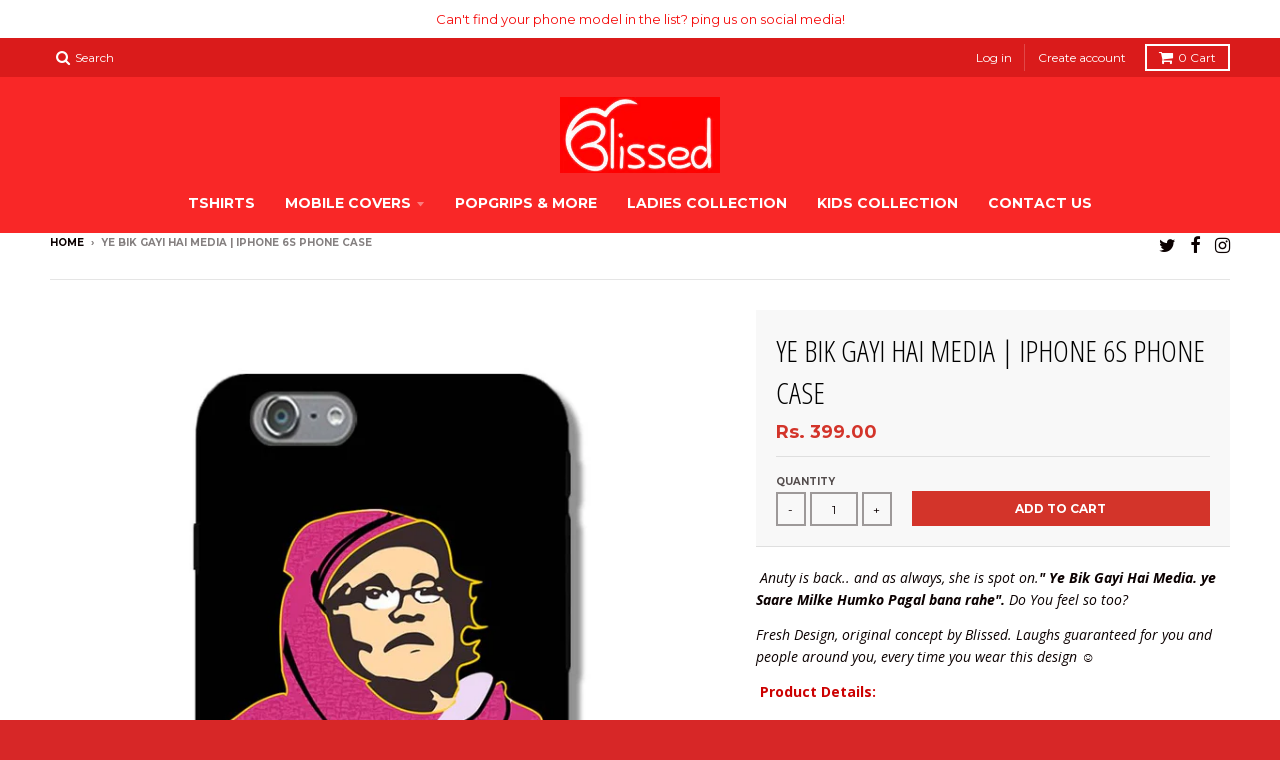

--- FILE ---
content_type: text/html; charset=utf-8
request_url: https://blissed.in/products/ye-bik-gayi-hai-media-iphone-6-phone-case
body_size: 24626
content:
<!doctype html>
<!--[if IE 8]><html class="no-js lt-ie9" lang="en"> <![endif]-->
<!--[if IE 9 ]><html class="ie9 no-js"> <![endif]-->
<!--[if (gt IE 9)|!(IE)]><!--> <html class="no-js" lang="en"> <!--<![endif]-->
<head><!--Content in content_for_header -->
<!--LayoutHub-Embed--><link rel="stylesheet" href="https://fonts.googleapis.com/css?family=Lato:100,200,300,400,500,600,700,800,900|Lora:100,200,300,400,500,600,700,800,900" /><link rel="stylesheet" type="text/css" href="[data-uri]" media="all">
<!--LH--><!--/LayoutHub-Embed--><meta charset="utf-8">
  <meta http-equiv="X-UA-Compatible" content="IE=edge,chrome=1">
  <link rel="canonical" href="https://blissed.in/products/ye-bik-gayi-hai-media-iphone-6-phone-case">
  <meta name="viewport" content="width=device-width,initial-scale=1">
  <meta name="theme-color" content="#d3342a">

  
  <link rel="shortcut icon" href="//blissed.in/cdn/shop/files/WhatsApp_Image_2018-11-09_at_22.25.40_1_32x32.png?v=1613692408" type="image/png" />
  

  <title>
    Ye Bik Gayi Hai Media | Iphone 6s Phone Case &ndash; Blissed
  </title>

  
    <meta name="description" content=" Anuty is back.. and as always, she is spot on.&quot; Ye Bik Gayi Hai Media. ye Saare Milke Humko Pagal bana rahe&quot;. Do You feel so too? Fresh Design, original concept by Blissed. Laughs guaranteed for you and people around you, every time you wear this design ☺  Product Details: 3D Printed, durable, high strength, impact ab">
  

  
<meta property="og:site_name" content="Blissed">
<meta property="og:url" content="https://blissed.in/products/ye-bik-gayi-hai-media-iphone-6-phone-case">
<meta property="og:title" content="Ye Bik Gayi Hai Media | Iphone 6s Phone Case">
<meta property="og:type" content="product">
<meta property="og:description" content=" Anuty is back.. and as always, she is spot on.&quot; Ye Bik Gayi Hai Media. ye Saare Milke Humko Pagal bana rahe&quot;. Do You feel so too? Fresh Design, original concept by Blissed. Laughs guaranteed for you and people around you, every time you wear this design ☺  Product Details: 3D Printed, durable, high strength, impact ab"><meta property="og:price:amount" content="399.00">
  <meta property="og:price:currency" content="INR"><meta property="og:image" content="http://blissed.in/cdn/shop/products/ip-6s-Ye-Bik-Gayi-Hai-Media_3731e3b6-6712-4bc5-9557-ca34460b7746_1024x1024.jpg?v=1514569714">
<meta property="og:image:secure_url" content="https://blissed.in/cdn/shop/products/ip-6s-Ye-Bik-Gayi-Hai-Media_3731e3b6-6712-4bc5-9557-ca34460b7746_1024x1024.jpg?v=1514569714">

<meta name="twitter:site" content="@blissdin">
<meta name="twitter:card" content="summary_large_image">
<meta name="twitter:title" content="Ye Bik Gayi Hai Media | Iphone 6s Phone Case">
<meta name="twitter:description" content=" Anuty is back.. and as always, she is spot on.&quot; Ye Bik Gayi Hai Media. ye Saare Milke Humko Pagal bana rahe&quot;. Do You feel so too? Fresh Design, original concept by Blissed. Laughs guaranteed for you and people around you, every time you wear this design ☺  Product Details: 3D Printed, durable, high strength, impact ab">


  <script>window.performance && window.performance.mark && window.performance.mark('shopify.content_for_header.start');</script><meta id="shopify-digital-wallet" name="shopify-digital-wallet" content="/24470415/digital_wallets/dialog">
<link rel="alternate" type="application/json+oembed" href="https://blissed.in/products/ye-bik-gayi-hai-media-iphone-6-phone-case.oembed">
<script async="async" src="/checkouts/internal/preloads.js?locale=en-IN"></script>
<script id="shopify-features" type="application/json">{"accessToken":"4f1502d7a03918eec640de3329d56840","betas":["rich-media-storefront-analytics"],"domain":"blissed.in","predictiveSearch":true,"shopId":24470415,"locale":"en"}</script>
<script>var Shopify = Shopify || {};
Shopify.shop = "blissedstore.myshopify.com";
Shopify.locale = "en";
Shopify.currency = {"active":"INR","rate":"1.0"};
Shopify.country = "IN";
Shopify.theme = {"name":"Copy of District","id":121777488044,"schema_name":"District","schema_version":"2.3.5","theme_store_id":735,"role":"main"};
Shopify.theme.handle = "null";
Shopify.theme.style = {"id":null,"handle":null};
Shopify.cdnHost = "blissed.in/cdn";
Shopify.routes = Shopify.routes || {};
Shopify.routes.root = "/";</script>
<script type="module">!function(o){(o.Shopify=o.Shopify||{}).modules=!0}(window);</script>
<script>!function(o){function n(){var o=[];function n(){o.push(Array.prototype.slice.apply(arguments))}return n.q=o,n}var t=o.Shopify=o.Shopify||{};t.loadFeatures=n(),t.autoloadFeatures=n()}(window);</script>
<script id="shop-js-analytics" type="application/json">{"pageType":"product"}</script>
<script defer="defer" async type="module" src="//blissed.in/cdn/shopifycloud/shop-js/modules/v2/client.init-shop-cart-sync_C5BV16lS.en.esm.js"></script>
<script defer="defer" async type="module" src="//blissed.in/cdn/shopifycloud/shop-js/modules/v2/chunk.common_CygWptCX.esm.js"></script>
<script type="module">
  await import("//blissed.in/cdn/shopifycloud/shop-js/modules/v2/client.init-shop-cart-sync_C5BV16lS.en.esm.js");
await import("//blissed.in/cdn/shopifycloud/shop-js/modules/v2/chunk.common_CygWptCX.esm.js");

  window.Shopify.SignInWithShop?.initShopCartSync?.({"fedCMEnabled":true,"windoidEnabled":true});

</script>
<script>(function() {
  var isLoaded = false;
  function asyncLoad() {
    if (isLoaded) return;
    isLoaded = true;
    var urls = ["https:\/\/app.layouthub.com\/shopify\/layouthub.js?shop=blissedstore.myshopify.com","https:\/\/app-sp.webkul.com\/shopify-cart-validator\/js\/wk_validate_cart.js?shop=blissedstore.myshopify.com","https:\/\/pso.tryjumbo.com\/shops\/1693\/script_home.js?shop=blissedstore.myshopify.com","https:\/\/size-guides.esc-apps-cdn.com\/1739199705-app.blissedstore.myshopify.com.js?shop=blissedstore.myshopify.com"];
    for (var i = 0; i < urls.length; i++) {
      var s = document.createElement('script');
      s.type = 'text/javascript';
      s.async = true;
      s.src = urls[i];
      var x = document.getElementsByTagName('script')[0];
      x.parentNode.insertBefore(s, x);
    }
  };
  if(window.attachEvent) {
    window.attachEvent('onload', asyncLoad);
  } else {
    window.addEventListener('load', asyncLoad, false);
  }
})();</script>
<script id="__st">var __st={"a":24470415,"offset":-18000,"reqid":"49cac935-d7f9-4b12-bae8-899998f1dfa0-1768646586","pageurl":"blissed.in\/products\/ye-bik-gayi-hai-media-iphone-6-phone-case","u":"edabd8cef517","p":"product","rtyp":"product","rid":391726137367};</script>
<script>window.ShopifyPaypalV4VisibilityTracking = true;</script>
<script id="captcha-bootstrap">!function(){'use strict';const t='contact',e='account',n='new_comment',o=[[t,t],['blogs',n],['comments',n],[t,'customer']],c=[[e,'customer_login'],[e,'guest_login'],[e,'recover_customer_password'],[e,'create_customer']],r=t=>t.map((([t,e])=>`form[action*='/${t}']:not([data-nocaptcha='true']) input[name='form_type'][value='${e}']`)).join(','),a=t=>()=>t?[...document.querySelectorAll(t)].map((t=>t.form)):[];function s(){const t=[...o],e=r(t);return a(e)}const i='password',u='form_key',d=['recaptcha-v3-token','g-recaptcha-response','h-captcha-response',i],f=()=>{try{return window.sessionStorage}catch{return}},m='__shopify_v',_=t=>t.elements[u];function p(t,e,n=!1){try{const o=window.sessionStorage,c=JSON.parse(o.getItem(e)),{data:r}=function(t){const{data:e,action:n}=t;return t[m]||n?{data:e,action:n}:{data:t,action:n}}(c);for(const[e,n]of Object.entries(r))t.elements[e]&&(t.elements[e].value=n);n&&o.removeItem(e)}catch(o){console.error('form repopulation failed',{error:o})}}const l='form_type',E='cptcha';function T(t){t.dataset[E]=!0}const w=window,h=w.document,L='Shopify',v='ce_forms',y='captcha';let A=!1;((t,e)=>{const n=(g='f06e6c50-85a8-45c8-87d0-21a2b65856fe',I='https://cdn.shopify.com/shopifycloud/storefront-forms-hcaptcha/ce_storefront_forms_captcha_hcaptcha.v1.5.2.iife.js',D={infoText:'Protected by hCaptcha',privacyText:'Privacy',termsText:'Terms'},(t,e,n)=>{const o=w[L][v],c=o.bindForm;if(c)return c(t,g,e,D).then(n);var r;o.q.push([[t,g,e,D],n]),r=I,A||(h.body.append(Object.assign(h.createElement('script'),{id:'captcha-provider',async:!0,src:r})),A=!0)});var g,I,D;w[L]=w[L]||{},w[L][v]=w[L][v]||{},w[L][v].q=[],w[L][y]=w[L][y]||{},w[L][y].protect=function(t,e){n(t,void 0,e),T(t)},Object.freeze(w[L][y]),function(t,e,n,w,h,L){const[v,y,A,g]=function(t,e,n){const i=e?o:[],u=t?c:[],d=[...i,...u],f=r(d),m=r(i),_=r(d.filter((([t,e])=>n.includes(e))));return[a(f),a(m),a(_),s()]}(w,h,L),I=t=>{const e=t.target;return e instanceof HTMLFormElement?e:e&&e.form},D=t=>v().includes(t);t.addEventListener('submit',(t=>{const e=I(t);if(!e)return;const n=D(e)&&!e.dataset.hcaptchaBound&&!e.dataset.recaptchaBound,o=_(e),c=g().includes(e)&&(!o||!o.value);(n||c)&&t.preventDefault(),c&&!n&&(function(t){try{if(!f())return;!function(t){const e=f();if(!e)return;const n=_(t);if(!n)return;const o=n.value;o&&e.removeItem(o)}(t);const e=Array.from(Array(32),(()=>Math.random().toString(36)[2])).join('');!function(t,e){_(t)||t.append(Object.assign(document.createElement('input'),{type:'hidden',name:u})),t.elements[u].value=e}(t,e),function(t,e){const n=f();if(!n)return;const o=[...t.querySelectorAll(`input[type='${i}']`)].map((({name:t})=>t)),c=[...d,...o],r={};for(const[a,s]of new FormData(t).entries())c.includes(a)||(r[a]=s);n.setItem(e,JSON.stringify({[m]:1,action:t.action,data:r}))}(t,e)}catch(e){console.error('failed to persist form',e)}}(e),e.submit())}));const S=(t,e)=>{t&&!t.dataset[E]&&(n(t,e.some((e=>e===t))),T(t))};for(const o of['focusin','change'])t.addEventListener(o,(t=>{const e=I(t);D(e)&&S(e,y())}));const B=e.get('form_key'),M=e.get(l),P=B&&M;t.addEventListener('DOMContentLoaded',(()=>{const t=y();if(P)for(const e of t)e.elements[l].value===M&&p(e,B);[...new Set([...A(),...v().filter((t=>'true'===t.dataset.shopifyCaptcha))])].forEach((e=>S(e,t)))}))}(h,new URLSearchParams(w.location.search),n,t,e,['guest_login'])})(!0,!0)}();</script>
<script integrity="sha256-4kQ18oKyAcykRKYeNunJcIwy7WH5gtpwJnB7kiuLZ1E=" data-source-attribution="shopify.loadfeatures" defer="defer" src="//blissed.in/cdn/shopifycloud/storefront/assets/storefront/load_feature-a0a9edcb.js" crossorigin="anonymous"></script>
<script data-source-attribution="shopify.dynamic_checkout.dynamic.init">var Shopify=Shopify||{};Shopify.PaymentButton=Shopify.PaymentButton||{isStorefrontPortableWallets:!0,init:function(){window.Shopify.PaymentButton.init=function(){};var t=document.createElement("script");t.src="https://blissed.in/cdn/shopifycloud/portable-wallets/latest/portable-wallets.en.js",t.type="module",document.head.appendChild(t)}};
</script>
<script data-source-attribution="shopify.dynamic_checkout.buyer_consent">
  function portableWalletsHideBuyerConsent(e){var t=document.getElementById("shopify-buyer-consent"),n=document.getElementById("shopify-subscription-policy-button");t&&n&&(t.classList.add("hidden"),t.setAttribute("aria-hidden","true"),n.removeEventListener("click",e))}function portableWalletsShowBuyerConsent(e){var t=document.getElementById("shopify-buyer-consent"),n=document.getElementById("shopify-subscription-policy-button");t&&n&&(t.classList.remove("hidden"),t.removeAttribute("aria-hidden"),n.addEventListener("click",e))}window.Shopify?.PaymentButton&&(window.Shopify.PaymentButton.hideBuyerConsent=portableWalletsHideBuyerConsent,window.Shopify.PaymentButton.showBuyerConsent=portableWalletsShowBuyerConsent);
</script>
<script data-source-attribution="shopify.dynamic_checkout.cart.bootstrap">document.addEventListener("DOMContentLoaded",(function(){function t(){return document.querySelector("shopify-accelerated-checkout-cart, shopify-accelerated-checkout")}if(t())Shopify.PaymentButton.init();else{new MutationObserver((function(e,n){t()&&(Shopify.PaymentButton.init(),n.disconnect())})).observe(document.body,{childList:!0,subtree:!0})}}));
</script>

<script>window.performance && window.performance.mark && window.performance.mark('shopify.content_for_header.end');</script>

  
  
  

  
  
  
  
  
    <link href="//fonts.googleapis.com/css?family=Open+Sans+Condensed:300,300italic|Open+Sans:400,400italic,700,700italic|Montserrat:400,700|" rel="stylesheet" type="text/css" media="all" />
  


  <link href="//blissed.in/cdn/shop/t/21/assets/theme.scss.css?v=81780512226438917051674764965" rel="stylesheet" type="text/css" media="all" />

  

  <!-- /snippets/oldIE-js.liquid -->


<!--[if lt IE 9]>

<script src="//cdnjs.cloudflare.com/ajax/libs/html5shiv/3.7.2/html5shiv.min.js" type="text/javascript"></script>
<script src="//blissed.in/cdn/shop/t/21/assets/respond.min.js?v=52248677837542619231618402223" type="text/javascript"></script>
<link href="//blissed.in/cdn/shop/t/21/assets/respond-proxy.html" id="respond-proxy" rel="respond-proxy" />
<link href="//blissed.in/search?q=e4d5f78641d447230ae928f6a3350617" id="respond-redirect" rel="respond-redirect" />
<script src="//blissed.in/search?q=e4d5f78641d447230ae928f6a3350617" type="text/javascript"></script>
<![endif]-->

  <script>
    window.StyleHatch = window.StyleHatch || {};
    StyleHatch.currencyFormat = "Rs. {{amount}}";
    StyleHatch.Strings = {
      instagramAddToken: "Add your Instagram access token.",
      instagramInvalidToken: "The Instagram access token is invalid. Check to make sure you added the complete token.",
      instagramRateLimitToken: "Your store is currently over Instagram\u0026#39;s rate limit. Contact Style Hatch support for details.",
      addToCart: "Add to Cart",
      soldOut: "Sold Out"
    }
    StyleHatch.ajaxCartEnable = true;
    // Post defer
    window.addEventListener('DOMContentLoaded', function() {
      (function( $ ) {
      

      
      
      })(jq223);
    });
    document.documentElement.className = document.documentElement.className.replace('no-js', 'js');
  </script>

  <script type="text/javascript">
    window.lazySizesConfig = window.lazySizesConfig || {};
    window.lazySizesConfig.expand = 1200;
    window.lazySizesConfig.loadMode = 3;
  </script>
  <!--[if (gt IE 9)|!(IE)]><!--><script src="//blissed.in/cdn/shop/t/21/assets/lazysizes.min.js?v=18864737905805455751618402216" async="async"></script><!--<![endif]-->
  <!--[if lte IE 9]><script src="//blissed.in/cdn/shop/t/21/assets/lazysizes.min.js?v=18864737905805455751618402216"></script><![endif]-->
  <!--[if (gt IE 9)|!(IE)]><!--><script src="//blissed.in/cdn/shop/t/21/assets/vendor.js?v=33017147095501145641618402227" defer="defer"></script><!--<![endif]-->
  <!--[if lte IE 9]><script src="//blissed.in/cdn/shop/t/21/assets/vendor.js?v=33017147095501145641618402227"></script><![endif]-->
  
  <!--[if (gt IE 9)|!(IE)]><!--><script src="//blissed.in/cdn/shop/t/21/assets/theme.min.js?v=150177016056223058261618402226" defer="defer"></script><!--<![endif]-->
  <!--[if lte IE 9]><script src="//blissed.in/cdn/shop/t/21/assets/theme.min.js?v=150177016056223058261618402226"></script><![endif]-->













                      











                      
                      





<!-- BeginConsistentCartAddon -->  <script>    Shopify.customer_logged_in = false ;  Shopify.customer_email = "" ;  Shopify.log_uuids = true;    </script>  <!-- EndConsistentCartAddon -->

                      
                      
                      
                       
<!-- "snippets/pagefly-header.liquid" was not rendered, the associated app was uninstalled -->
 
                      
                      
                      
                      <!--StartCartCartCustomCode-->
                      
                      <!-- Abandoned Cart Information -->
                      <div id="care-cart-customer-information" style="display:none">
                        {"id":"", "email":"","default_address":null,"first_name":"","last_name":"","name":"" }
                      </div>
                      <!-- Abandoned Cart Information -->
                      
                      <!--  ShopInformation -->
                      <div id="care-cart-shop-information" style="display:none">
                        {"domain":"blissedstore.myshopify.com" }
                      </div>
                      <!--  ShopInformation -->
                      
                      <!--EndCareCartCustomCode-->
                       
<!-- "snippets/pagefly-header.liquid" was not rendered, the associated app was uninstalled -->
 <link href="https://monorail-edge.shopifysvc.com" rel="dns-prefetch">
<script>(function(){if ("sendBeacon" in navigator && "performance" in window) {try {var session_token_from_headers = performance.getEntriesByType('navigation')[0].serverTiming.find(x => x.name == '_s').description;} catch {var session_token_from_headers = undefined;}var session_cookie_matches = document.cookie.match(/_shopify_s=([^;]*)/);var session_token_from_cookie = session_cookie_matches && session_cookie_matches.length === 2 ? session_cookie_matches[1] : "";var session_token = session_token_from_headers || session_token_from_cookie || "";function handle_abandonment_event(e) {var entries = performance.getEntries().filter(function(entry) {return /monorail-edge.shopifysvc.com/.test(entry.name);});if (!window.abandonment_tracked && entries.length === 0) {window.abandonment_tracked = true;var currentMs = Date.now();var navigation_start = performance.timing.navigationStart;var payload = {shop_id: 24470415,url: window.location.href,navigation_start,duration: currentMs - navigation_start,session_token,page_type: "product"};window.navigator.sendBeacon("https://monorail-edge.shopifysvc.com/v1/produce", JSON.stringify({schema_id: "online_store_buyer_site_abandonment/1.1",payload: payload,metadata: {event_created_at_ms: currentMs,event_sent_at_ms: currentMs}}));}}window.addEventListener('pagehide', handle_abandonment_event);}}());</script>
<script id="web-pixels-manager-setup">(function e(e,d,r,n,o){if(void 0===o&&(o={}),!Boolean(null===(a=null===(i=window.Shopify)||void 0===i?void 0:i.analytics)||void 0===a?void 0:a.replayQueue)){var i,a;window.Shopify=window.Shopify||{};var t=window.Shopify;t.analytics=t.analytics||{};var s=t.analytics;s.replayQueue=[],s.publish=function(e,d,r){return s.replayQueue.push([e,d,r]),!0};try{self.performance.mark("wpm:start")}catch(e){}var l=function(){var e={modern:/Edge?\/(1{2}[4-9]|1[2-9]\d|[2-9]\d{2}|\d{4,})\.\d+(\.\d+|)|Firefox\/(1{2}[4-9]|1[2-9]\d|[2-9]\d{2}|\d{4,})\.\d+(\.\d+|)|Chrom(ium|e)\/(9{2}|\d{3,})\.\d+(\.\d+|)|(Maci|X1{2}).+ Version\/(15\.\d+|(1[6-9]|[2-9]\d|\d{3,})\.\d+)([,.]\d+|)( \(\w+\)|)( Mobile\/\w+|) Safari\/|Chrome.+OPR\/(9{2}|\d{3,})\.\d+\.\d+|(CPU[ +]OS|iPhone[ +]OS|CPU[ +]iPhone|CPU IPhone OS|CPU iPad OS)[ +]+(15[._]\d+|(1[6-9]|[2-9]\d|\d{3,})[._]\d+)([._]\d+|)|Android:?[ /-](13[3-9]|1[4-9]\d|[2-9]\d{2}|\d{4,})(\.\d+|)(\.\d+|)|Android.+Firefox\/(13[5-9]|1[4-9]\d|[2-9]\d{2}|\d{4,})\.\d+(\.\d+|)|Android.+Chrom(ium|e)\/(13[3-9]|1[4-9]\d|[2-9]\d{2}|\d{4,})\.\d+(\.\d+|)|SamsungBrowser\/([2-9]\d|\d{3,})\.\d+/,legacy:/Edge?\/(1[6-9]|[2-9]\d|\d{3,})\.\d+(\.\d+|)|Firefox\/(5[4-9]|[6-9]\d|\d{3,})\.\d+(\.\d+|)|Chrom(ium|e)\/(5[1-9]|[6-9]\d|\d{3,})\.\d+(\.\d+|)([\d.]+$|.*Safari\/(?![\d.]+ Edge\/[\d.]+$))|(Maci|X1{2}).+ Version\/(10\.\d+|(1[1-9]|[2-9]\d|\d{3,})\.\d+)([,.]\d+|)( \(\w+\)|)( Mobile\/\w+|) Safari\/|Chrome.+OPR\/(3[89]|[4-9]\d|\d{3,})\.\d+\.\d+|(CPU[ +]OS|iPhone[ +]OS|CPU[ +]iPhone|CPU IPhone OS|CPU iPad OS)[ +]+(10[._]\d+|(1[1-9]|[2-9]\d|\d{3,})[._]\d+)([._]\d+|)|Android:?[ /-](13[3-9]|1[4-9]\d|[2-9]\d{2}|\d{4,})(\.\d+|)(\.\d+|)|Mobile Safari.+OPR\/([89]\d|\d{3,})\.\d+\.\d+|Android.+Firefox\/(13[5-9]|1[4-9]\d|[2-9]\d{2}|\d{4,})\.\d+(\.\d+|)|Android.+Chrom(ium|e)\/(13[3-9]|1[4-9]\d|[2-9]\d{2}|\d{4,})\.\d+(\.\d+|)|Android.+(UC? ?Browser|UCWEB|U3)[ /]?(15\.([5-9]|\d{2,})|(1[6-9]|[2-9]\d|\d{3,})\.\d+)\.\d+|SamsungBrowser\/(5\.\d+|([6-9]|\d{2,})\.\d+)|Android.+MQ{2}Browser\/(14(\.(9|\d{2,})|)|(1[5-9]|[2-9]\d|\d{3,})(\.\d+|))(\.\d+|)|K[Aa][Ii]OS\/(3\.\d+|([4-9]|\d{2,})\.\d+)(\.\d+|)/},d=e.modern,r=e.legacy,n=navigator.userAgent;return n.match(d)?"modern":n.match(r)?"legacy":"unknown"}(),u="modern"===l?"modern":"legacy",c=(null!=n?n:{modern:"",legacy:""})[u],f=function(e){return[e.baseUrl,"/wpm","/b",e.hashVersion,"modern"===e.buildTarget?"m":"l",".js"].join("")}({baseUrl:d,hashVersion:r,buildTarget:u}),m=function(e){var d=e.version,r=e.bundleTarget,n=e.surface,o=e.pageUrl,i=e.monorailEndpoint;return{emit:function(e){var a=e.status,t=e.errorMsg,s=(new Date).getTime(),l=JSON.stringify({metadata:{event_sent_at_ms:s},events:[{schema_id:"web_pixels_manager_load/3.1",payload:{version:d,bundle_target:r,page_url:o,status:a,surface:n,error_msg:t},metadata:{event_created_at_ms:s}}]});if(!i)return console&&console.warn&&console.warn("[Web Pixels Manager] No Monorail endpoint provided, skipping logging."),!1;try{return self.navigator.sendBeacon.bind(self.navigator)(i,l)}catch(e){}var u=new XMLHttpRequest;try{return u.open("POST",i,!0),u.setRequestHeader("Content-Type","text/plain"),u.send(l),!0}catch(e){return console&&console.warn&&console.warn("[Web Pixels Manager] Got an unhandled error while logging to Monorail."),!1}}}}({version:r,bundleTarget:l,surface:e.surface,pageUrl:self.location.href,monorailEndpoint:e.monorailEndpoint});try{o.browserTarget=l,function(e){var d=e.src,r=e.async,n=void 0===r||r,o=e.onload,i=e.onerror,a=e.sri,t=e.scriptDataAttributes,s=void 0===t?{}:t,l=document.createElement("script"),u=document.querySelector("head"),c=document.querySelector("body");if(l.async=n,l.src=d,a&&(l.integrity=a,l.crossOrigin="anonymous"),s)for(var f in s)if(Object.prototype.hasOwnProperty.call(s,f))try{l.dataset[f]=s[f]}catch(e){}if(o&&l.addEventListener("load",o),i&&l.addEventListener("error",i),u)u.appendChild(l);else{if(!c)throw new Error("Did not find a head or body element to append the script");c.appendChild(l)}}({src:f,async:!0,onload:function(){if(!function(){var e,d;return Boolean(null===(d=null===(e=window.Shopify)||void 0===e?void 0:e.analytics)||void 0===d?void 0:d.initialized)}()){var d=window.webPixelsManager.init(e)||void 0;if(d){var r=window.Shopify.analytics;r.replayQueue.forEach((function(e){var r=e[0],n=e[1],o=e[2];d.publishCustomEvent(r,n,o)})),r.replayQueue=[],r.publish=d.publishCustomEvent,r.visitor=d.visitor,r.initialized=!0}}},onerror:function(){return m.emit({status:"failed",errorMsg:"".concat(f," has failed to load")})},sri:function(e){var d=/^sha384-[A-Za-z0-9+/=]+$/;return"string"==typeof e&&d.test(e)}(c)?c:"",scriptDataAttributes:o}),m.emit({status:"loading"})}catch(e){m.emit({status:"failed",errorMsg:(null==e?void 0:e.message)||"Unknown error"})}}})({shopId: 24470415,storefrontBaseUrl: "https://blissed.in",extensionsBaseUrl: "https://extensions.shopifycdn.com/cdn/shopifycloud/web-pixels-manager",monorailEndpoint: "https://monorail-edge.shopifysvc.com/unstable/produce_batch",surface: "storefront-renderer",enabledBetaFlags: ["2dca8a86"],webPixelsConfigList: [{"id":"60129452","eventPayloadVersion":"v1","runtimeContext":"LAX","scriptVersion":"1","type":"CUSTOM","privacyPurposes":["MARKETING"],"name":"Meta pixel (migrated)"},{"id":"83722412","eventPayloadVersion":"v1","runtimeContext":"LAX","scriptVersion":"1","type":"CUSTOM","privacyPurposes":["ANALYTICS"],"name":"Google Analytics tag (migrated)"},{"id":"shopify-app-pixel","configuration":"{}","eventPayloadVersion":"v1","runtimeContext":"STRICT","scriptVersion":"0450","apiClientId":"shopify-pixel","type":"APP","privacyPurposes":["ANALYTICS","MARKETING"]},{"id":"shopify-custom-pixel","eventPayloadVersion":"v1","runtimeContext":"LAX","scriptVersion":"0450","apiClientId":"shopify-pixel","type":"CUSTOM","privacyPurposes":["ANALYTICS","MARKETING"]}],isMerchantRequest: false,initData: {"shop":{"name":"Blissed","paymentSettings":{"currencyCode":"INR"},"myshopifyDomain":"blissedstore.myshopify.com","countryCode":"IN","storefrontUrl":"https:\/\/blissed.in"},"customer":null,"cart":null,"checkout":null,"productVariants":[{"price":{"amount":399.0,"currencyCode":"INR"},"product":{"title":"Ye Bik Gayi Hai Media | Iphone 6s Phone Case","vendor":"Blissedstore","id":"391726137367","untranslatedTitle":"Ye Bik Gayi Hai Media | Iphone 6s Phone Case","url":"\/products\/ye-bik-gayi-hai-media-iphone-6-phone-case","type":"simple"},"id":"3385149620247","image":{"src":"\/\/blissed.in\/cdn\/shop\/products\/ip-6s-Ye-Bik-Gayi-Hai-Media_3731e3b6-6712-4bc5-9557-ca34460b7746.jpg?v=1514569714"},"sku":"","title":"Default Title","untranslatedTitle":"Default Title"}],"purchasingCompany":null},},"https://blissed.in/cdn","fcfee988w5aeb613cpc8e4bc33m6693e112",{"modern":"","legacy":""},{"shopId":"24470415","storefrontBaseUrl":"https:\/\/blissed.in","extensionBaseUrl":"https:\/\/extensions.shopifycdn.com\/cdn\/shopifycloud\/web-pixels-manager","surface":"storefront-renderer","enabledBetaFlags":"[\"2dca8a86\"]","isMerchantRequest":"false","hashVersion":"fcfee988w5aeb613cpc8e4bc33m6693e112","publish":"custom","events":"[[\"page_viewed\",{}],[\"product_viewed\",{\"productVariant\":{\"price\":{\"amount\":399.0,\"currencyCode\":\"INR\"},\"product\":{\"title\":\"Ye Bik Gayi Hai Media | Iphone 6s Phone Case\",\"vendor\":\"Blissedstore\",\"id\":\"391726137367\",\"untranslatedTitle\":\"Ye Bik Gayi Hai Media | Iphone 6s Phone Case\",\"url\":\"\/products\/ye-bik-gayi-hai-media-iphone-6-phone-case\",\"type\":\"simple\"},\"id\":\"3385149620247\",\"image\":{\"src\":\"\/\/blissed.in\/cdn\/shop\/products\/ip-6s-Ye-Bik-Gayi-Hai-Media_3731e3b6-6712-4bc5-9557-ca34460b7746.jpg?v=1514569714\"},\"sku\":\"\",\"title\":\"Default Title\",\"untranslatedTitle\":\"Default Title\"}}]]"});</script><script>
  window.ShopifyAnalytics = window.ShopifyAnalytics || {};
  window.ShopifyAnalytics.meta = window.ShopifyAnalytics.meta || {};
  window.ShopifyAnalytics.meta.currency = 'INR';
  var meta = {"product":{"id":391726137367,"gid":"gid:\/\/shopify\/Product\/391726137367","vendor":"Blissedstore","type":"simple","handle":"ye-bik-gayi-hai-media-iphone-6-phone-case","variants":[{"id":3385149620247,"price":39900,"name":"Ye Bik Gayi Hai Media | Iphone 6s Phone Case","public_title":null,"sku":""}],"remote":false},"page":{"pageType":"product","resourceType":"product","resourceId":391726137367,"requestId":"49cac935-d7f9-4b12-bae8-899998f1dfa0-1768646586"}};
  for (var attr in meta) {
    window.ShopifyAnalytics.meta[attr] = meta[attr];
  }
</script>
<script class="analytics">
  (function () {
    var customDocumentWrite = function(content) {
      var jquery = null;

      if (window.jQuery) {
        jquery = window.jQuery;
      } else if (window.Checkout && window.Checkout.$) {
        jquery = window.Checkout.$;
      }

      if (jquery) {
        jquery('body').append(content);
      }
    };

    var hasLoggedConversion = function(token) {
      if (token) {
        return document.cookie.indexOf('loggedConversion=' + token) !== -1;
      }
      return false;
    }

    var setCookieIfConversion = function(token) {
      if (token) {
        var twoMonthsFromNow = new Date(Date.now());
        twoMonthsFromNow.setMonth(twoMonthsFromNow.getMonth() + 2);

        document.cookie = 'loggedConversion=' + token + '; expires=' + twoMonthsFromNow;
      }
    }

    var trekkie = window.ShopifyAnalytics.lib = window.trekkie = window.trekkie || [];
    if (trekkie.integrations) {
      return;
    }
    trekkie.methods = [
      'identify',
      'page',
      'ready',
      'track',
      'trackForm',
      'trackLink'
    ];
    trekkie.factory = function(method) {
      return function() {
        var args = Array.prototype.slice.call(arguments);
        args.unshift(method);
        trekkie.push(args);
        return trekkie;
      };
    };
    for (var i = 0; i < trekkie.methods.length; i++) {
      var key = trekkie.methods[i];
      trekkie[key] = trekkie.factory(key);
    }
    trekkie.load = function(config) {
      trekkie.config = config || {};
      trekkie.config.initialDocumentCookie = document.cookie;
      var first = document.getElementsByTagName('script')[0];
      var script = document.createElement('script');
      script.type = 'text/javascript';
      script.onerror = function(e) {
        var scriptFallback = document.createElement('script');
        scriptFallback.type = 'text/javascript';
        scriptFallback.onerror = function(error) {
                var Monorail = {
      produce: function produce(monorailDomain, schemaId, payload) {
        var currentMs = new Date().getTime();
        var event = {
          schema_id: schemaId,
          payload: payload,
          metadata: {
            event_created_at_ms: currentMs,
            event_sent_at_ms: currentMs
          }
        };
        return Monorail.sendRequest("https://" + monorailDomain + "/v1/produce", JSON.stringify(event));
      },
      sendRequest: function sendRequest(endpointUrl, payload) {
        // Try the sendBeacon API
        if (window && window.navigator && typeof window.navigator.sendBeacon === 'function' && typeof window.Blob === 'function' && !Monorail.isIos12()) {
          var blobData = new window.Blob([payload], {
            type: 'text/plain'
          });

          if (window.navigator.sendBeacon(endpointUrl, blobData)) {
            return true;
          } // sendBeacon was not successful

        } // XHR beacon

        var xhr = new XMLHttpRequest();

        try {
          xhr.open('POST', endpointUrl);
          xhr.setRequestHeader('Content-Type', 'text/plain');
          xhr.send(payload);
        } catch (e) {
          console.log(e);
        }

        return false;
      },
      isIos12: function isIos12() {
        return window.navigator.userAgent.lastIndexOf('iPhone; CPU iPhone OS 12_') !== -1 || window.navigator.userAgent.lastIndexOf('iPad; CPU OS 12_') !== -1;
      }
    };
    Monorail.produce('monorail-edge.shopifysvc.com',
      'trekkie_storefront_load_errors/1.1',
      {shop_id: 24470415,
      theme_id: 121777488044,
      app_name: "storefront",
      context_url: window.location.href,
      source_url: "//blissed.in/cdn/s/trekkie.storefront.cd680fe47e6c39ca5d5df5f0a32d569bc48c0f27.min.js"});

        };
        scriptFallback.async = true;
        scriptFallback.src = '//blissed.in/cdn/s/trekkie.storefront.cd680fe47e6c39ca5d5df5f0a32d569bc48c0f27.min.js';
        first.parentNode.insertBefore(scriptFallback, first);
      };
      script.async = true;
      script.src = '//blissed.in/cdn/s/trekkie.storefront.cd680fe47e6c39ca5d5df5f0a32d569bc48c0f27.min.js';
      first.parentNode.insertBefore(script, first);
    };
    trekkie.load(
      {"Trekkie":{"appName":"storefront","development":false,"defaultAttributes":{"shopId":24470415,"isMerchantRequest":null,"themeId":121777488044,"themeCityHash":"14604718730727496789","contentLanguage":"en","currency":"INR","eventMetadataId":"7c9f8f33-df38-4c58-a198-cc7b65b4243e"},"isServerSideCookieWritingEnabled":true,"monorailRegion":"shop_domain","enabledBetaFlags":["65f19447"]},"Session Attribution":{},"S2S":{"facebookCapiEnabled":false,"source":"trekkie-storefront-renderer","apiClientId":580111}}
    );

    var loaded = false;
    trekkie.ready(function() {
      if (loaded) return;
      loaded = true;

      window.ShopifyAnalytics.lib = window.trekkie;

      var originalDocumentWrite = document.write;
      document.write = customDocumentWrite;
      try { window.ShopifyAnalytics.merchantGoogleAnalytics.call(this); } catch(error) {};
      document.write = originalDocumentWrite;

      window.ShopifyAnalytics.lib.page(null,{"pageType":"product","resourceType":"product","resourceId":391726137367,"requestId":"49cac935-d7f9-4b12-bae8-899998f1dfa0-1768646586","shopifyEmitted":true});

      var match = window.location.pathname.match(/checkouts\/(.+)\/(thank_you|post_purchase)/)
      var token = match? match[1]: undefined;
      if (!hasLoggedConversion(token)) {
        setCookieIfConversion(token);
        window.ShopifyAnalytics.lib.track("Viewed Product",{"currency":"INR","variantId":3385149620247,"productId":391726137367,"productGid":"gid:\/\/shopify\/Product\/391726137367","name":"Ye Bik Gayi Hai Media | Iphone 6s Phone Case","price":"399.00","sku":"","brand":"Blissedstore","variant":null,"category":"simple","nonInteraction":true,"remote":false},undefined,undefined,{"shopifyEmitted":true});
      window.ShopifyAnalytics.lib.track("monorail:\/\/trekkie_storefront_viewed_product\/1.1",{"currency":"INR","variantId":3385149620247,"productId":391726137367,"productGid":"gid:\/\/shopify\/Product\/391726137367","name":"Ye Bik Gayi Hai Media | Iphone 6s Phone Case","price":"399.00","sku":"","brand":"Blissedstore","variant":null,"category":"simple","nonInteraction":true,"remote":false,"referer":"https:\/\/blissed.in\/products\/ye-bik-gayi-hai-media-iphone-6-phone-case"});
      }
    });


        var eventsListenerScript = document.createElement('script');
        eventsListenerScript.async = true;
        eventsListenerScript.src = "//blissed.in/cdn/shopifycloud/storefront/assets/shop_events_listener-3da45d37.js";
        document.getElementsByTagName('head')[0].appendChild(eventsListenerScript);

})();</script>
  <script>
  if (!window.ga || (window.ga && typeof window.ga !== 'function')) {
    window.ga = function ga() {
      (window.ga.q = window.ga.q || []).push(arguments);
      if (window.Shopify && window.Shopify.analytics && typeof window.Shopify.analytics.publish === 'function') {
        window.Shopify.analytics.publish("ga_stub_called", {}, {sendTo: "google_osp_migration"});
      }
      console.error("Shopify's Google Analytics stub called with:", Array.from(arguments), "\nSee https://help.shopify.com/manual/promoting-marketing/pixels/pixel-migration#google for more information.");
    };
    if (window.Shopify && window.Shopify.analytics && typeof window.Shopify.analytics.publish === 'function') {
      window.Shopify.analytics.publish("ga_stub_initialized", {}, {sendTo: "google_osp_migration"});
    }
  }
</script>
<script
  defer
  src="https://blissed.in/cdn/shopifycloud/perf-kit/shopify-perf-kit-3.0.4.min.js"
  data-application="storefront-renderer"
  data-shop-id="24470415"
  data-render-region="gcp-us-central1"
  data-page-type="product"
  data-theme-instance-id="121777488044"
  data-theme-name="District"
  data-theme-version="2.3.5"
  data-monorail-region="shop_domain"
  data-resource-timing-sampling-rate="10"
  data-shs="true"
  data-shs-beacon="true"
  data-shs-export-with-fetch="true"
  data-shs-logs-sample-rate="1"
  data-shs-beacon-endpoint="https://blissed.in/api/collect"
></script>
</head>  

<body id="ye-bik-gayi-hai-media-iphone-6s-phone-case" class="template-product" data-template-directory="" data-template"product" >

  <div id="page">
    <div id="shopify-section-promos" class="shopify-section promos"><div data-section-id="promos" data-section-type="promos-section" data-scroll-lock="false">
  
    
    
      <header id="block-1564915040085" class="promo-bar promo-bar-1564915040085 align-center size-default placement-top"
        data-type="announcement-bar"
        
        data-hide-delay="no-delay"
        
        data-bar-placement="top"
        data-show-for="both"
        >
        
          <a href="/pages/contact-us">
            <span class="promo-bar-text">Can&#39;t find your phone model in the list? ping us on social media!</span>
          </a>
        
      </header>
      <style>
        header.promo-bar-1564915040085 span.promo-bar-text {
          background-color: #ffffff;
          color: #f40c0c;
        }
        header.promo-bar-1564915040085 a {
          color: #f40c0c;
        }
      </style>
    

    
    

    
    

  
</div>


</div>
    <header class="util">
  <div class="wrapper">

    <div class="search-wrapper">
      <!-- /snippets/search-bar.liquid -->


<form action="/search" method="get" class="input-group search-bar" role="search">
  <div class="icon-wrapper">
    <span class="icon-fallback-text">
      <span class="icon icon-search" aria-hidden="true"></span>
      <span class="fallback-text">Search</span>
    </span>
  </div>
  <div class="input-wrapper">
    <input type="search" name="q" value="" placeholder="Search our store" class="input-group-field" aria-label="Search our store">
  </div>
  <div class="button-wrapper">
    <span class="input-group-btn">
      <button type="button" class="btn icon-fallback-text">
        <span class="icon icon-close" aria-hidden="true"></span>
        <span class="fallback-text">Close menu</span>
      </button>
    </span>
  </div>
</form>
    </div>

    <div class="left-wrapper">
      <ul class="text-links">
        <li class="mobile-menu">
          <a href="#menu" class="toggle-menu menu-link">
            <span class="icon-text">
              <span class="icon icon-menu" aria-hidden="true"></span>
              <span class="text" data-close-text="Close menu">Menu</span>
            </span>
          </a>
        </li>
        <li>
          <a href="#" class="search">
            <span class="icon-text">
              <span class="icon icon-search" aria-hidden="true"></span>
              <span class="text">Search</span>
            </span>
          </a>
        </li>
      </ul>
      
      
    </div>

    <div class="right-wrapper">
      
      
        <!-- /snippets/accounts-nav.liquid -->
<ul class="text-links">
  
    <li>
      <a href="https://shopify.com/24470415/account?locale=en&amp;region_country=IN" id="customer_login_link">Log in</a>
    </li>
    <li>
      <a href="https://shopify.com/24470415/account?locale=en" id="customer_register_link">Create account</a>
    </li>
  
</ul>
      
      
      <a href="/cart" id="CartButton">
        <span class="icon-fallback-text">
          <span class="icon icon-cart" aria-hidden="true"></span>
        </span>
        <span id="CartCount">0</span>
        Cart
        <span id="CartCost" class="money"></span>

      </a>
      
        <!-- /snippets/cart-preview.liquid -->
<div class="cart-preview">
  <div class="cart-preview-title">
    Added to Cart
  </div>
  <div class="product-container">
    <div class="box product">
      <figure>
        <a href="#" class="product-image"></a>
        <figcaption>
          <a href="#" class="product-title"></a>
          <ul class="product-variant options"></ul>
          <span class="product-price price money"></span>
        </figcaption>
      </figure>
    </div>
  </div>
  <div class="cart-preview-total">
    
    <div class="count plural">You have <span class="item-count"></span> items in your cart</div>
    <div class="count singular">You have <span class="item-count">1</span> item in your cart</div>
    <div class="label">Total</div>
    <div class="total-price total"><span class="money"></span></div>
  </div>
  <a href="/cart" class="button solid">Check Out</a>
  <a href="#continue" class="button outline continue-shopping">Continue Shopping</a>
</div>
      
    </div>
  </div>
</header>

    <div id="shopify-section-header" class="shopify-section header"><div data-section-id="header" data-section-type="header-section">
  <div class="site-header-wrapper">
    <header class="site-header minimal full-width" data-scroll-lock="none" role="banner">

      <div class="wrapper">
        <div class="logo-nav-contain layout-vertical">
          
          <div class="logo-contain">
            
              <div class="site-logo has-image" itemscope itemtype="http://schema.org/Organization">
            
              
                <a href="/" itemprop="url" class="logo-image">
                  
                  
                  
                  <img src="//blissed.in/cdn/shop/files/blissed_only_150_pxl11_160x.jpg?v=1613674277"
                    srcset="//blissed.in/cdn/shop/files/blissed_only_150_pxl11_160x.jpg?v=1613674277 1x
                            ,//blissed.in/cdn/shop/files/blissed_only_150_pxl11_160x@2x.jpg?v=1613674277 2x"
                    alt="Blissed">
                </a>
              
            
              </div>
            
          </div>

          <nav class="nav-bar" role="navigation">
            <ul class="site-nav">
  
  
  
  
    <li >
      <a href="/collections/tshirt">Tshirts</a>
    </li>
  
  
  
  
  

    <li class="has-dropdown " aria-haspopup="true">
      <a href="https://blissed.in/pages/mobile-phone-cases">Mobile Covers</a>
      <ul class="dropdown" aria-hidden="true" role="menu">
        

          
          
          
          

          <li class=" has-sub-dropdown" role="menuitem">
            <a href="/pages/iphone" tabindex="-1">iPhone</a>
            
            
              <ul class="sub-dropdown">
                
                  <li class="sub-dropdown-item ">
                    <a href="/collections/iphone-xs">iPhone XS</a>
                  </li>
                
                  <li class="sub-dropdown-item ">
                    <a href="/collections/iphone-x">iPhone X</a>
                  </li>
                
                  <li class="sub-dropdown-item ">
                    <a href="https://blissed.in/collections/iphone-8-plus">iPhone 8 Plus</a>
                  </li>
                
                  <li class="sub-dropdown-item ">
                    <a href="https://blissed.in/collections/iphone-8">iPhone 8</a>
                  </li>
                
                  <li class="sub-dropdown-item ">
                    <a href="https://blissed.in/collections/iphone-7-plus">iPhone 7 Plus</a>
                  </li>
                
                  <li class="sub-dropdown-item ">
                    <a href="https://blissed.in/collections/iphone-6-plus">iPhone 6 Plus</a>
                  </li>
                
                  <li class="sub-dropdown-item ">
                    <a href="https://blissed.in/collections/iphone-7">iPhone 7</a>
                  </li>
                
                  <li class="sub-dropdown-item ">
                    <a href="https://blissed.in/collections/iphone-6s-plus">iPhone 6s Plus</a>
                  </li>
                
                  <li class="sub-dropdown-item ">
                    <a href="https://blissed.in/collections/iphone-6s">iphone 6S</a>
                  </li>
                
                  <li class="sub-dropdown-item ">
                    <a href="https://blissed.in/collections/iphone-6">iPhone 6</a>
                  </li>
                
                  <li class="sub-dropdown-item ">
                    <a href="https://blissed.in/collections/iphone-5s">iPhone 5S</a>
                  </li>
                
                  <li class="sub-dropdown-item ">
                    <a href="https://blissed.in/collections/iphone-se">iPhone SE</a>
                  </li>
                
                  <li class="sub-dropdown-item ">
                    <a href="https://blissed.in/collections/iphone-5">iPhone 5</a>
                  </li>
                
                  <li class="sub-dropdown-item ">
                    <a href="https://blissed.in/collections/iphonr-4s">iphone 4S</a>
                  </li>
                
              </ul>
            
          </li>
        

          
          
          
          

          <li class=" has-sub-dropdown" role="menuitem">
            <a href="/collections" tabindex="-1">Samsung</a>
            
            
              <ul class="sub-dropdown">
                
                  <li class="sub-dropdown-item ">
                    <a href="/collections/samsung-galaxy-s7">Samsung Galaxy S7 </a>
                  </li>
                
                  <li class="sub-dropdown-item ">
                    <a href="/collections/samsung-s6-edge-plus">Samsung Galaxy s6 Edge Plus</a>
                  </li>
                
                  <li class="sub-dropdown-item ">
                    <a href="https://blissed.in/collections/galaxy-a5-2016">Samsung Galaxy A5 (2016)</a>
                  </li>
                
                  <li class="sub-dropdown-item ">
                    <a href="https://blissed.in/collections/samsung-galaxy-a5-2017">Samsung Galaxy A5 (2017)</a>
                  </li>
                
                  <li class="sub-dropdown-item ">
                    <a href="https://blissed.in/collections/samsung-galaxy-a7-2016">Samsung Galaxy A7 (2016)</a>
                  </li>
                
                  <li class="sub-dropdown-item ">
                    <a href="https://blissed.in/collections/samsung-galaxy-c7-pro">Samsung Galaxy C7 Pro</a>
                  </li>
                
                  <li class="sub-dropdown-item ">
                    <a href="https://blissed.in/collections/samsung-galaxy-c9-pro">Samsung Galaxy C9 Pro</a>
                  </li>
                
                  <li class="sub-dropdown-item ">
                    <a href="https://blissed.in/collections/samsung-galaxy-j7-2016">Samsung Galaxy J7 (2016)</a>
                  </li>
                
                  <li class="sub-dropdown-item ">
                    <a href="https://blissed.in/collections/samsung-galaxy-j7-max">Samsung Galaxy J7 Max</a>
                  </li>
                
                  <li class="sub-dropdown-item ">
                    <a href="https://blissed.in/collections/samsung-galaxy-j7-pro">Samsung Galaxy J7 Pro</a>
                  </li>
                
                  <li class="sub-dropdown-item ">
                    <a href="https://blissed.in/collections/samsung-galaxy-s7">Samsung Galaxy S7</a>
                  </li>
                
                  <li class="sub-dropdown-item ">
                    <a href="https://blissed.in/collections/samsung-galaxy-s8">Samsung Galaxy S8</a>
                  </li>
                
                  <li class="sub-dropdown-item ">
                    <a href="https://blissed.in/collections/samsung-galaxy-s8-plus">Samsung Galaxy S8 Plus</a>
                  </li>
                
                  <li class="sub-dropdown-item ">
                    <a href="https://blissed.in/collections/samsung-galaxy-s6">Samsung Galaxy S6</a>
                  </li>
                
                  <li class="sub-dropdown-item ">
                    <a href="https://blissed.in/collections/samsung-galaxy-a7-2017">Samsung Galaxy A7 (2016)</a>
                  </li>
                
                  <li class="sub-dropdown-item ">
                    <a href="https://blissed.in/collections/samsung-galaxy-note-5">Samsung Galaxy Note 5</a>
                  </li>
                
                  <li class="sub-dropdown-item ">
                    <a href="https://blissed.in/collections/samsung-galaxy-s6-edge">Samsung Galaxy S6 Edge</a>
                  </li>
                
                  <li class="sub-dropdown-item ">
                    <a href="https://blissed.in/collections/samsung-galaxy-j5">Samsung Galaxy J5</a>
                  </li>
                
                  <li class="sub-dropdown-item ">
                    <a href="https://blissed.in/collections/samsung-galaxy-c9-pro-1">Samsung Galaxy C9 Pro</a>
                  </li>
                
                  <li class="sub-dropdown-item ">
                    <a href="https://blissed.in/collections/samsung-galaxy-j7-2017">Samsung Galaxy J7 2016</a>
                  </li>
                
                  <li class="sub-dropdown-item ">
                    <a href="https://blissed.in/collections/samsung-galaxy-j2">Samsung Galaxy J2</a>
                  </li>
                
                  <li class="sub-dropdown-item ">
                    <a href="https://blissed.in/collections/samsung-galaxy-j5-2016">Samsung Galaxy J5 (2016)</a>
                  </li>
                
                  <li class="sub-dropdown-item ">
                    <a href="https://blissed.in/collections/samsung-galaxy-note-6">Samsung Galaxy Note 5</a>
                  </li>
                
                  <li class="sub-dropdown-item ">
                    <a href="https://blissed.in/collections/samsung-galaxy-j7-prime">Samsung Galaxy J7 Prime</a>
                  </li>
                
                  <li class="sub-dropdown-item ">
                    <a href="/collections/samsung-j5-prime">Samsung Galaxy J5 Prime</a>
                  </li>
                
                  <li class="sub-dropdown-item ">
                    <a href="https://blissed.in/collections/samsung-galaxy-j3">Samsung Galaxy J3</a>
                  </li>
                
                  <li class="sub-dropdown-item ">
                    <a href="https://blissed.in/collections/samsung-galaxy-note-s7">Samsung Galaxy Note S7</a>
                  </li>
                
                  <li class="sub-dropdown-item ">
                    <a href="https://blissed.in/collections/samsung-galaxy-on-7">Samsung Galaxy ON 7</a>
                  </li>
                
                  <li class="sub-dropdown-item ">
                    <a href="https://blissed.in/collections/samsung-galaxy-note-s6">Samsung Galaxy Note S6</a>
                  </li>
                
                  <li class="sub-dropdown-item ">
                    <a href="https://blissed.in/collections/samsung-galaxy-j7-2017">Samsung Galaxy J7 (2017)</a>
                  </li>
                
                  <li class="sub-dropdown-item ">
                    <a href="/collections/samsung-grand-2-g7106">SAMSUNG GRAND 2 G7106</a>
                  </li>
                
                  <li class="sub-dropdown-item ">
                    <a href="/collections/samsung-on-5-pro">SAMSUNG ON 5 PRO</a>
                  </li>
                
                  <li class="sub-dropdown-item ">
                    <a href="/collections/samsung-note-8">SAMSUNG Note 8</a>
                  </li>
                
                  <li class="sub-dropdown-item ">
                    <a href="/collections/samsung-note-4">SAMSUNG Galaxy Note 4</a>
                  </li>
                
                  <li class="sub-dropdown-item ">
                    <a href="/collections/samsung-note-3">Samsung Galaxy Note 3</a>
                  </li>
                
                  <li class="sub-dropdown-item ">
                    <a href="/collections/samsung-s4">SAMSUNG S4</a>
                  </li>
                
                  <li class="sub-dropdown-item ">
                    <a href="/collections/samsung-j7">SAMSUNG J7</a>
                  </li>
                
              </ul>
            
          </li>
        

          
          
          
          

          <li class=" has-sub-dropdown" role="menuitem">
            <a href="/collections" tabindex="-1">One Plus</a>
            
            
              <ul class="sub-dropdown">
                
                  <li class="sub-dropdown-item ">
                    <a href="https://blissed.in/collections/oneplus-x">OnePlus X</a>
                  </li>
                
                  <li class="sub-dropdown-item ">
                    <a href="https://blissed.in/collections/oneplus-2">OnePlus 2</a>
                  </li>
                
                  <li class="sub-dropdown-item ">
                    <a href="https://blissed.in/collections/oneplus-3t">OnePlus 3T</a>
                  </li>
                
                  <li class="sub-dropdown-item ">
                    <a href="https://blissed.in/collections/oneplus-5">OnePlus 5</a>
                  </li>
                
                  <li class="sub-dropdown-item ">
                    <a href="https://blissed.in/collections/oneplus-5t">OnePlus 5t</a>
                  </li>
                
              </ul>
            
          </li>
        

          
          
          
          

          <li class=" has-sub-dropdown" role="menuitem">
            <a href="/collections" tabindex="-1">Motorola</a>
            
            
              <ul class="sub-dropdown">
                
                  <li class="sub-dropdown-item ">
                    <a href="https://blissed.in/collections/motorola-c-plus">Motorola Moto C Plus</a>
                  </li>
                
                  <li class="sub-dropdown-item ">
                    <a href="https://blissed.in/collections/motorola-moto-g-4-plus">Motorola Moto G (4 plus)</a>
                  </li>
                
                  <li class="sub-dropdown-item ">
                    <a href="https://blissed.in/collections/motorola-moto-e4-plus">Motorola Moto E4 Plus</a>
                  </li>
                
                  <li class="sub-dropdown-item ">
                    <a href="https://blissed.in/collections/motorola-x-play">Motorola X Play</a>
                  </li>
                
                  <li class="sub-dropdown-item ">
                    <a href="https://blissed.in/collections/motorola-moto-m">Motorola Moto M</a>
                  </li>
                
                  <li class="sub-dropdown-item ">
                    <a href="https://blissed.in/collections/motorola-g2">Motorola G2</a>
                  </li>
                
                  <li class="sub-dropdown-item ">
                    <a href="https://blissed.in/collections/motorola-g5-plus">Motorola G5 Plus</a>
                  </li>
                
                  <li class="sub-dropdown-item ">
                    <a href="https://blissed.in/collections/motorola-e3-power">Motorola E3 Power</a>
                  </li>
                
                  <li class="sub-dropdown-item ">
                    <a href="https://blissed.in/collections/motorola-g5">Motorola G5</a>
                  </li>
                
                  <li class="sub-dropdown-item ">
                    <a href="https://blissed.in/collections/motorola-g4-play">Motorola G4 Play</a>
                  </li>
                
                  <li class="sub-dropdown-item ">
                    <a href="https://blissed.in/collections/motorola-moto-g-4-plus-1">Motorola Moto G (4 plus)</a>
                  </li>
                
                  <li class="sub-dropdown-item ">
                    <a href="/collections/moto-z2-play">MOTO Z2 PLAY</a>
                  </li>
                
                  <li class="sub-dropdown-item ">
                    <a href="/collections/moto-c">MOTO C</a>
                  </li>
                
                  <li class="sub-dropdown-item ">
                    <a href="/collections/moto-x-style">MOTO X STYLE</a>
                  </li>
                
                  <li class="sub-dropdown-item ">
                    <a href="https://blissed.in/collections/moto-g-3rd-gen">Moto G (3rd Gen)</a>
                  </li>
                
              </ul>
            
          </li>
        

          
          
          
          

          <li class=" has-sub-dropdown" role="menuitem">
            <a href="/collections" tabindex="-1">Oppo</a>
            
            
              <ul class="sub-dropdown">
                
                  <li class="sub-dropdown-item ">
                    <a href="https://blissed.in/collections/oppo-f1-plus">Oppo F1 Plus</a>
                  </li>
                
                  <li class="sub-dropdown-item ">
                    <a href="https://blissed.in/collections/oppo-f3">Oppo F3</a>
                  </li>
                
                  <li class="sub-dropdown-item ">
                    <a href="https://blissed.in/collections/oppo-f1-s">Oppo F1 S</a>
                  </li>
                
                  <li class="sub-dropdown-item ">
                    <a href="https://blissed.in/collections/oppo-f1">Oppo F1</a>
                  </li>
                
              </ul>
            
          </li>
        

          
          
          
          

          <li class=" has-sub-dropdown" role="menuitem">
            <a href="/collections" tabindex="-1">Vivo</a>
            
            
              <ul class="sub-dropdown">
                
                  <li class="sub-dropdown-item ">
                    <a href="/collections/vivo-v7-plus">VIVO V7 PLUS</a>
                  </li>
                
                  <li class="sub-dropdown-item ">
                    <a href="https://blissed.in/collections/vivo-v5-plus">Vivo V5 Plus</a>
                  </li>
                
                  <li class="sub-dropdown-item ">
                    <a href="https://blissed.in/collections/vivo-v5">Vivo V5</a>
                  </li>
                
                  <li class="sub-dropdown-item ">
                    <a href="https://blissed.in/collections/vivo-v51l">Vivo V51L</a>
                  </li>
                
                  <li class="sub-dropdown-item ">
                    <a href="https://blissed.in/collections/vivo-v3-max">Vivo V3 Max</a>
                  </li>
                
                  <li class="sub-dropdown-item ">
                    <a href="https://blissed.in/collections/vivo-v3">Vivo V3</a>
                  </li>
                
              </ul>
            
          </li>
        

          
          
          
          

          <li class=" has-sub-dropdown" role="menuitem">
            <a href="/collections" tabindex="-1">HTC</a>
            
            
              <ul class="sub-dropdown">
                
                  <li class="sub-dropdown-item ">
                    <a href="https://blissed.in/collections/htc-desire-816">HTC Desire 816</a>
                  </li>
                
                  <li class="sub-dropdown-item ">
                    <a href="https://blissed.in/collections/htc-820">HTC 820</a>
                  </li>
                
              </ul>
            
          </li>
        

          
          
          
          

          <li class=" has-sub-dropdown" role="menuitem">
            <a href="/collections" tabindex="-1">Asus</a>
            
            
              <ul class="sub-dropdown">
                
                  <li class="sub-dropdown-item ">
                    <a href="https://blissed.in/collections/asus-zenfone-2">ASUS Zenfone 2</a>
                  </li>
                
                  <li class="sub-dropdown-item ">
                    <a href="https://blissed.in/collections/asus-zenfone-2-laser-ze550kl">Asus ZenFone 2 Laser (ZE550KL)</a>
                  </li>
                
              </ul>
            
          </li>
        

          
          
          
          

          <li class=" has-sub-dropdown" role="menuitem">
            <a href="/collections" tabindex="-1">LG</a>
            
            
              <ul class="sub-dropdown">
                
                  <li class="sub-dropdown-item ">
                    <a href="https://blissed.in/collections/lg-g4">LG G4</a>
                  </li>
                
                  <li class="sub-dropdown-item ">
                    <a href="https://blissed.in/collections/lg-nexus-5x">LG Nexus 5X</a>
                  </li>
                
                  <li class="sub-dropdown-item ">
                    <a href="https://blissed.in/collections/nexus-5">Nexus 5</a>
                  </li>
                
              </ul>
            
          </li>
        

          
          
          
          

          <li class=" has-sub-dropdown" role="menuitem">
            <a href="/collections" tabindex="-1">Le Eco</a>
            
            
              <ul class="sub-dropdown">
                
                  <li class="sub-dropdown-item ">
                    <a href="https://blissed.in/collections/leeco-le-2">LeEco Le 2</a>
                  </li>
                
                  <li class="sub-dropdown-item ">
                    <a href="https://blissed.in/collections/leeco-le-max-2">LeEco Le Max 2</a>
                  </li>
                
              </ul>
            
          </li>
        

          
          
          
          

          <li class=" has-sub-dropdown" role="menuitem">
            <a href="/collections" tabindex="-1">Huawei</a>
            
            
              <ul class="sub-dropdown">
                
                  <li class="sub-dropdown-item ">
                    <a href="https://blissed.in/collections/huawei-honor-8">Huawei Honor 8</a>
                  </li>
                
              </ul>
            
          </li>
        

          
          
          
          

          <li class=" has-sub-dropdown" role="menuitem">
            <a href="/collections" tabindex="-1">Google</a>
            
            
              <ul class="sub-dropdown">
                
                  <li class="sub-dropdown-item ">
                    <a href="https://blissed.in/collections/google-pixel">Google Pixel</a>
                  </li>
                
                  <li class="sub-dropdown-item ">
                    <a href="https://blissed.in/collections/google-pixel-xl">Google Pixel XL</a>
                  </li>
                
              </ul>
            
          </li>
        

          
          
          
          

          <li class=" has-sub-dropdown" role="menuitem">
            <a href="/collections" tabindex="-1">Xiaomi</a>
            
            
              <ul class="sub-dropdown">
                
                  <li class="sub-dropdown-item ">
                    <a href="https://blissed.in/collections/xiaomi-redmi-2s">Xiaomi Redmi 2S</a>
                  </li>
                
                  <li class="sub-dropdown-item ">
                    <a href="https://blissed.in/collections/xiaomi-redmi-3s-prime">Xiaomi Redmi 3S Prime</a>
                  </li>
                
                  <li class="sub-dropdown-item ">
                    <a href="https://blissed.in/collections/xiaomi-redmi-note4">Xiaomi Redmi Note4</a>
                  </li>
                
                  <li class="sub-dropdown-item ">
                    <a href="https://blissed.in/collections/xiaomi-mi4">Xiaomi Mi4i</a>
                  </li>
                
                  <li class="sub-dropdown-item ">
                    <a href="https://blissed.in/collections/xiaomi-redmi-4a">Xiaomi Redmi 4A</a>
                  </li>
                
                  <li class="sub-dropdown-item ">
                    <a href="https://blissed.in/collections/xiaomi-redmi-3s-prime-1">Xiaomi Redmi 3S Prime</a>
                  </li>
                
                  <li class="sub-dropdown-item ">
                    <a href="https://blissed.in/collections/xiaomi-mi-a1">Xiaomi Mi A1</a>
                  </li>
                
                  <li class="sub-dropdown-item ">
                    <a href="https://blissed.in/collections/xiaomi-redmi-3s">Xiaomi Redmi 3S</a>
                  </li>
                
                  <li class="sub-dropdown-item ">
                    <a href="https://blissed.in/collections/xiaomi-mi-max">Xiaomi Mi Max</a>
                  </li>
                
                  <li class="sub-dropdown-item ">
                    <a href="https://blissed.in/collections/xiaomi-mi5">Xiaomi Mi5</a>
                  </li>
                
                  <li class="sub-dropdown-item ">
                    <a href="https://blissed.in/collections/xiaomi-redmi-2">Xiaomi Redmi 2</a>
                  </li>
                
                  <li class="sub-dropdown-item ">
                    <a href="https://blissed.in/collections/xiaomi-redmi-note3">Xiaomi Redmi Note3</a>
                  </li>
                
                  <li class="sub-dropdown-item ">
                    <a href="https://blissed.in/collections/xiaomi-mi4">Xiaomi Mi 4</a>
                  </li>
                
                  <li class="sub-dropdown-item ">
                    <a href="/collections/xiaomi-redmi-4a">Xiaomi Redmi 4A</a>
                  </li>
                
                  <li class="sub-dropdown-item ">
                    <a href="/collections/xiaomi-redmi-4/phonecase">XIAOMI REDMI 4</a>
                  </li>
                
              </ul>
            
          </li>
        

          
          
          
          

          <li class=" has-sub-dropdown" role="menuitem">
            <a href="/collections" tabindex="-1">Lenovo</a>
            
            
              <ul class="sub-dropdown">
                
                  <li class="sub-dropdown-item ">
                    <a href="https://blissed.in/collections/lenovo-vibe-k5">Lenovo Vibe K5 Plus</a>
                  </li>
                
                  <li class="sub-dropdown-item ">
                    <a href="https://blissed.in/collections/lenovo-k5-note">Lenovo K5 Note</a>
                  </li>
                
                  <li class="sub-dropdown-item ">
                    <a href="https://blissed.in/collections/lenovo-zuk-z1">Lenovo Zuk Z1</a>
                  </li>
                
                  <li class="sub-dropdown-item ">
                    <a href="https://blissed.in/collections/lenovo-k6-note">Lenovo K6 Note</a>
                  </li>
                
                  <li class="sub-dropdown-item ">
                    <a href="https://blissed.in/collections/lenovo-k8-note">Lenovo K8 Note</a>
                  </li>
                
                  <li class="sub-dropdown-item ">
                    <a href="https://blissed.in/collections/lenovo-vibe-k5-1">Lenovo Vibe K5</a>
                  </li>
                
                  <li class="sub-dropdown-item ">
                    <a href="https://blissed.in/collections/lenovo-k4-note">Lenovo K4 Note</a>
                  </li>
                
              </ul>
            
          </li>
        

          
          
          
          

          <li class=" " role="menuitem">
            <a href="https://blissed.in/collections/coolpad-note-3" tabindex="-1">Coolpad Note 3</a>
            
            
          </li>
        

          
          
          
          

          <li class=" " role="menuitem">
            <a href="https://blissed.in/collections/micromax-canvas-xpress-2" tabindex="-1">Micromax Canvas Xpress 2</a>
            
            
          </li>
        

          
          
          
          

          <li class=" has-sub-dropdown" role="menuitem">
            <a href="/collections" tabindex="-1">Sony</a>
            
            
              <ul class="sub-dropdown">
                
                  <li class="sub-dropdown-item ">
                    <a href="https://blissed.in/collections/sony-xperia-z5">Sony Xperia Z5</a>
                  </li>
                
                  <li class="sub-dropdown-item ">
                    <a href="/collections/sony-xperia-m4-aqua/phonecase">SONY XPERIA M4 AQUA</a>
                  </li>
                
                  <li class="sub-dropdown-item ">
                    <a href="/collections/sony-xperia-c4/phonecase">SONY XPERIA C4</a>
                  </li>
                
                  <li class="sub-dropdown-item ">
                    <a href="/collections/sony-xperia-t2-ultra/phonecase">SONY XPERIA T2 ULTRA</a>
                  </li>
                
              </ul>
            
          </li>
        
      </ul>
    </li>
  
  
  
  
  
    <li >
      <a href="/collections/mugs">PopGrips & more</a>
    </li>
  
  
  
  
  
    <li >
      <a href="/collections/womans-tops">Ladies Collection</a>
    </li>
  
  
  
  
  
    <li >
      <a href="/collections/kids-collection">Kids Collection</a>
    </li>
  
  
  
  
  
    <li >
      <a href="/pages/contact-us">Contact Us</a>
    </li>
  
  
</ul>

          </nav>
        </div>

      </div>
    </header>
  </div>
</div>

<nav id="menu" class="panel" role="navigation">
  <div class="search">
    <!-- /snippets/search-bar.liquid -->


<form action="/search" method="get" class="input-group search-bar" role="search">
  <div class="icon-wrapper">
    <span class="icon-fallback-text">
      <span class="icon icon-search" aria-hidden="true"></span>
      <span class="fallback-text">Search</span>
    </span>
  </div>
  <div class="input-wrapper">
    <input type="search" name="q" value="" placeholder="Search our store" class="input-group-field" aria-label="Search our store">
  </div>
  <div class="button-wrapper">
    <span class="input-group-btn">
      <button type="button" class="btn icon-fallback-text">
        <span class="icon icon-close" aria-hidden="true"></span>
        <span class="fallback-text">Close menu</span>
      </button>
    </span>
  </div>
</form>
  </div>

  <ul class="site-nav">
  
  
  
  
    <li >
      <a href="/collections/tshirt">Tshirts</a>
    </li>
  
  
  
  
  

    <li class="has-dropdown " aria-haspopup="true">
      <a href="https://blissed.in/pages/mobile-phone-cases">Mobile Covers</a>
      <ul class="dropdown" aria-hidden="true" role="menu">
        

          
          
          
          

          <li class=" has-sub-dropdown" role="menuitem">
            <a href="/pages/iphone" tabindex="-1">iPhone</a>
            
            
              <ul class="sub-dropdown">
                
                  <li class="sub-dropdown-item ">
                    <a href="/collections/iphone-xs">iPhone XS</a>
                  </li>
                
                  <li class="sub-dropdown-item ">
                    <a href="/collections/iphone-x">iPhone X</a>
                  </li>
                
                  <li class="sub-dropdown-item ">
                    <a href="https://blissed.in/collections/iphone-8-plus">iPhone 8 Plus</a>
                  </li>
                
                  <li class="sub-dropdown-item ">
                    <a href="https://blissed.in/collections/iphone-8">iPhone 8</a>
                  </li>
                
                  <li class="sub-dropdown-item ">
                    <a href="https://blissed.in/collections/iphone-7-plus">iPhone 7 Plus</a>
                  </li>
                
                  <li class="sub-dropdown-item ">
                    <a href="https://blissed.in/collections/iphone-6-plus">iPhone 6 Plus</a>
                  </li>
                
                  <li class="sub-dropdown-item ">
                    <a href="https://blissed.in/collections/iphone-7">iPhone 7</a>
                  </li>
                
                  <li class="sub-dropdown-item ">
                    <a href="https://blissed.in/collections/iphone-6s-plus">iPhone 6s Plus</a>
                  </li>
                
                  <li class="sub-dropdown-item ">
                    <a href="https://blissed.in/collections/iphone-6s">iphone 6S</a>
                  </li>
                
                  <li class="sub-dropdown-item ">
                    <a href="https://blissed.in/collections/iphone-6">iPhone 6</a>
                  </li>
                
                  <li class="sub-dropdown-item ">
                    <a href="https://blissed.in/collections/iphone-5s">iPhone 5S</a>
                  </li>
                
                  <li class="sub-dropdown-item ">
                    <a href="https://blissed.in/collections/iphone-se">iPhone SE</a>
                  </li>
                
                  <li class="sub-dropdown-item ">
                    <a href="https://blissed.in/collections/iphone-5">iPhone 5</a>
                  </li>
                
                  <li class="sub-dropdown-item ">
                    <a href="https://blissed.in/collections/iphonr-4s">iphone 4S</a>
                  </li>
                
              </ul>
            
          </li>
        

          
          
          
          

          <li class=" has-sub-dropdown" role="menuitem">
            <a href="/collections" tabindex="-1">Samsung</a>
            
            
              <ul class="sub-dropdown">
                
                  <li class="sub-dropdown-item ">
                    <a href="/collections/samsung-galaxy-s7">Samsung Galaxy S7 </a>
                  </li>
                
                  <li class="sub-dropdown-item ">
                    <a href="/collections/samsung-s6-edge-plus">Samsung Galaxy s6 Edge Plus</a>
                  </li>
                
                  <li class="sub-dropdown-item ">
                    <a href="https://blissed.in/collections/galaxy-a5-2016">Samsung Galaxy A5 (2016)</a>
                  </li>
                
                  <li class="sub-dropdown-item ">
                    <a href="https://blissed.in/collections/samsung-galaxy-a5-2017">Samsung Galaxy A5 (2017)</a>
                  </li>
                
                  <li class="sub-dropdown-item ">
                    <a href="https://blissed.in/collections/samsung-galaxy-a7-2016">Samsung Galaxy A7 (2016)</a>
                  </li>
                
                  <li class="sub-dropdown-item ">
                    <a href="https://blissed.in/collections/samsung-galaxy-c7-pro">Samsung Galaxy C7 Pro</a>
                  </li>
                
                  <li class="sub-dropdown-item ">
                    <a href="https://blissed.in/collections/samsung-galaxy-c9-pro">Samsung Galaxy C9 Pro</a>
                  </li>
                
                  <li class="sub-dropdown-item ">
                    <a href="https://blissed.in/collections/samsung-galaxy-j7-2016">Samsung Galaxy J7 (2016)</a>
                  </li>
                
                  <li class="sub-dropdown-item ">
                    <a href="https://blissed.in/collections/samsung-galaxy-j7-max">Samsung Galaxy J7 Max</a>
                  </li>
                
                  <li class="sub-dropdown-item ">
                    <a href="https://blissed.in/collections/samsung-galaxy-j7-pro">Samsung Galaxy J7 Pro</a>
                  </li>
                
                  <li class="sub-dropdown-item ">
                    <a href="https://blissed.in/collections/samsung-galaxy-s7">Samsung Galaxy S7</a>
                  </li>
                
                  <li class="sub-dropdown-item ">
                    <a href="https://blissed.in/collections/samsung-galaxy-s8">Samsung Galaxy S8</a>
                  </li>
                
                  <li class="sub-dropdown-item ">
                    <a href="https://blissed.in/collections/samsung-galaxy-s8-plus">Samsung Galaxy S8 Plus</a>
                  </li>
                
                  <li class="sub-dropdown-item ">
                    <a href="https://blissed.in/collections/samsung-galaxy-s6">Samsung Galaxy S6</a>
                  </li>
                
                  <li class="sub-dropdown-item ">
                    <a href="https://blissed.in/collections/samsung-galaxy-a7-2017">Samsung Galaxy A7 (2016)</a>
                  </li>
                
                  <li class="sub-dropdown-item ">
                    <a href="https://blissed.in/collections/samsung-galaxy-note-5">Samsung Galaxy Note 5</a>
                  </li>
                
                  <li class="sub-dropdown-item ">
                    <a href="https://blissed.in/collections/samsung-galaxy-s6-edge">Samsung Galaxy S6 Edge</a>
                  </li>
                
                  <li class="sub-dropdown-item ">
                    <a href="https://blissed.in/collections/samsung-galaxy-j5">Samsung Galaxy J5</a>
                  </li>
                
                  <li class="sub-dropdown-item ">
                    <a href="https://blissed.in/collections/samsung-galaxy-c9-pro-1">Samsung Galaxy C9 Pro</a>
                  </li>
                
                  <li class="sub-dropdown-item ">
                    <a href="https://blissed.in/collections/samsung-galaxy-j7-2017">Samsung Galaxy J7 2016</a>
                  </li>
                
                  <li class="sub-dropdown-item ">
                    <a href="https://blissed.in/collections/samsung-galaxy-j2">Samsung Galaxy J2</a>
                  </li>
                
                  <li class="sub-dropdown-item ">
                    <a href="https://blissed.in/collections/samsung-galaxy-j5-2016">Samsung Galaxy J5 (2016)</a>
                  </li>
                
                  <li class="sub-dropdown-item ">
                    <a href="https://blissed.in/collections/samsung-galaxy-note-6">Samsung Galaxy Note 5</a>
                  </li>
                
                  <li class="sub-dropdown-item ">
                    <a href="https://blissed.in/collections/samsung-galaxy-j7-prime">Samsung Galaxy J7 Prime</a>
                  </li>
                
                  <li class="sub-dropdown-item ">
                    <a href="/collections/samsung-j5-prime">Samsung Galaxy J5 Prime</a>
                  </li>
                
                  <li class="sub-dropdown-item ">
                    <a href="https://blissed.in/collections/samsung-galaxy-j3">Samsung Galaxy J3</a>
                  </li>
                
                  <li class="sub-dropdown-item ">
                    <a href="https://blissed.in/collections/samsung-galaxy-note-s7">Samsung Galaxy Note S7</a>
                  </li>
                
                  <li class="sub-dropdown-item ">
                    <a href="https://blissed.in/collections/samsung-galaxy-on-7">Samsung Galaxy ON 7</a>
                  </li>
                
                  <li class="sub-dropdown-item ">
                    <a href="https://blissed.in/collections/samsung-galaxy-note-s6">Samsung Galaxy Note S6</a>
                  </li>
                
                  <li class="sub-dropdown-item ">
                    <a href="https://blissed.in/collections/samsung-galaxy-j7-2017">Samsung Galaxy J7 (2017)</a>
                  </li>
                
                  <li class="sub-dropdown-item ">
                    <a href="/collections/samsung-grand-2-g7106">SAMSUNG GRAND 2 G7106</a>
                  </li>
                
                  <li class="sub-dropdown-item ">
                    <a href="/collections/samsung-on-5-pro">SAMSUNG ON 5 PRO</a>
                  </li>
                
                  <li class="sub-dropdown-item ">
                    <a href="/collections/samsung-note-8">SAMSUNG Note 8</a>
                  </li>
                
                  <li class="sub-dropdown-item ">
                    <a href="/collections/samsung-note-4">SAMSUNG Galaxy Note 4</a>
                  </li>
                
                  <li class="sub-dropdown-item ">
                    <a href="/collections/samsung-note-3">Samsung Galaxy Note 3</a>
                  </li>
                
                  <li class="sub-dropdown-item ">
                    <a href="/collections/samsung-s4">SAMSUNG S4</a>
                  </li>
                
                  <li class="sub-dropdown-item ">
                    <a href="/collections/samsung-j7">SAMSUNG J7</a>
                  </li>
                
              </ul>
            
          </li>
        

          
          
          
          

          <li class=" has-sub-dropdown" role="menuitem">
            <a href="/collections" tabindex="-1">One Plus</a>
            
            
              <ul class="sub-dropdown">
                
                  <li class="sub-dropdown-item ">
                    <a href="https://blissed.in/collections/oneplus-x">OnePlus X</a>
                  </li>
                
                  <li class="sub-dropdown-item ">
                    <a href="https://blissed.in/collections/oneplus-2">OnePlus 2</a>
                  </li>
                
                  <li class="sub-dropdown-item ">
                    <a href="https://blissed.in/collections/oneplus-3t">OnePlus 3T</a>
                  </li>
                
                  <li class="sub-dropdown-item ">
                    <a href="https://blissed.in/collections/oneplus-5">OnePlus 5</a>
                  </li>
                
                  <li class="sub-dropdown-item ">
                    <a href="https://blissed.in/collections/oneplus-5t">OnePlus 5t</a>
                  </li>
                
              </ul>
            
          </li>
        

          
          
          
          

          <li class=" has-sub-dropdown" role="menuitem">
            <a href="/collections" tabindex="-1">Motorola</a>
            
            
              <ul class="sub-dropdown">
                
                  <li class="sub-dropdown-item ">
                    <a href="https://blissed.in/collections/motorola-c-plus">Motorola Moto C Plus</a>
                  </li>
                
                  <li class="sub-dropdown-item ">
                    <a href="https://blissed.in/collections/motorola-moto-g-4-plus">Motorola Moto G (4 plus)</a>
                  </li>
                
                  <li class="sub-dropdown-item ">
                    <a href="https://blissed.in/collections/motorola-moto-e4-plus">Motorola Moto E4 Plus</a>
                  </li>
                
                  <li class="sub-dropdown-item ">
                    <a href="https://blissed.in/collections/motorola-x-play">Motorola X Play</a>
                  </li>
                
                  <li class="sub-dropdown-item ">
                    <a href="https://blissed.in/collections/motorola-moto-m">Motorola Moto M</a>
                  </li>
                
                  <li class="sub-dropdown-item ">
                    <a href="https://blissed.in/collections/motorola-g2">Motorola G2</a>
                  </li>
                
                  <li class="sub-dropdown-item ">
                    <a href="https://blissed.in/collections/motorola-g5-plus">Motorola G5 Plus</a>
                  </li>
                
                  <li class="sub-dropdown-item ">
                    <a href="https://blissed.in/collections/motorola-e3-power">Motorola E3 Power</a>
                  </li>
                
                  <li class="sub-dropdown-item ">
                    <a href="https://blissed.in/collections/motorola-g5">Motorola G5</a>
                  </li>
                
                  <li class="sub-dropdown-item ">
                    <a href="https://blissed.in/collections/motorola-g4-play">Motorola G4 Play</a>
                  </li>
                
                  <li class="sub-dropdown-item ">
                    <a href="https://blissed.in/collections/motorola-moto-g-4-plus-1">Motorola Moto G (4 plus)</a>
                  </li>
                
                  <li class="sub-dropdown-item ">
                    <a href="/collections/moto-z2-play">MOTO Z2 PLAY</a>
                  </li>
                
                  <li class="sub-dropdown-item ">
                    <a href="/collections/moto-c">MOTO C</a>
                  </li>
                
                  <li class="sub-dropdown-item ">
                    <a href="/collections/moto-x-style">MOTO X STYLE</a>
                  </li>
                
                  <li class="sub-dropdown-item ">
                    <a href="https://blissed.in/collections/moto-g-3rd-gen">Moto G (3rd Gen)</a>
                  </li>
                
              </ul>
            
          </li>
        

          
          
          
          

          <li class=" has-sub-dropdown" role="menuitem">
            <a href="/collections" tabindex="-1">Oppo</a>
            
            
              <ul class="sub-dropdown">
                
                  <li class="sub-dropdown-item ">
                    <a href="https://blissed.in/collections/oppo-f1-plus">Oppo F1 Plus</a>
                  </li>
                
                  <li class="sub-dropdown-item ">
                    <a href="https://blissed.in/collections/oppo-f3">Oppo F3</a>
                  </li>
                
                  <li class="sub-dropdown-item ">
                    <a href="https://blissed.in/collections/oppo-f1-s">Oppo F1 S</a>
                  </li>
                
                  <li class="sub-dropdown-item ">
                    <a href="https://blissed.in/collections/oppo-f1">Oppo F1</a>
                  </li>
                
              </ul>
            
          </li>
        

          
          
          
          

          <li class=" has-sub-dropdown" role="menuitem">
            <a href="/collections" tabindex="-1">Vivo</a>
            
            
              <ul class="sub-dropdown">
                
                  <li class="sub-dropdown-item ">
                    <a href="/collections/vivo-v7-plus">VIVO V7 PLUS</a>
                  </li>
                
                  <li class="sub-dropdown-item ">
                    <a href="https://blissed.in/collections/vivo-v5-plus">Vivo V5 Plus</a>
                  </li>
                
                  <li class="sub-dropdown-item ">
                    <a href="https://blissed.in/collections/vivo-v5">Vivo V5</a>
                  </li>
                
                  <li class="sub-dropdown-item ">
                    <a href="https://blissed.in/collections/vivo-v51l">Vivo V51L</a>
                  </li>
                
                  <li class="sub-dropdown-item ">
                    <a href="https://blissed.in/collections/vivo-v3-max">Vivo V3 Max</a>
                  </li>
                
                  <li class="sub-dropdown-item ">
                    <a href="https://blissed.in/collections/vivo-v3">Vivo V3</a>
                  </li>
                
              </ul>
            
          </li>
        

          
          
          
          

          <li class=" has-sub-dropdown" role="menuitem">
            <a href="/collections" tabindex="-1">HTC</a>
            
            
              <ul class="sub-dropdown">
                
                  <li class="sub-dropdown-item ">
                    <a href="https://blissed.in/collections/htc-desire-816">HTC Desire 816</a>
                  </li>
                
                  <li class="sub-dropdown-item ">
                    <a href="https://blissed.in/collections/htc-820">HTC 820</a>
                  </li>
                
              </ul>
            
          </li>
        

          
          
          
          

          <li class=" has-sub-dropdown" role="menuitem">
            <a href="/collections" tabindex="-1">Asus</a>
            
            
              <ul class="sub-dropdown">
                
                  <li class="sub-dropdown-item ">
                    <a href="https://blissed.in/collections/asus-zenfone-2">ASUS Zenfone 2</a>
                  </li>
                
                  <li class="sub-dropdown-item ">
                    <a href="https://blissed.in/collections/asus-zenfone-2-laser-ze550kl">Asus ZenFone 2 Laser (ZE550KL)</a>
                  </li>
                
              </ul>
            
          </li>
        

          
          
          
          

          <li class=" has-sub-dropdown" role="menuitem">
            <a href="/collections" tabindex="-1">LG</a>
            
            
              <ul class="sub-dropdown">
                
                  <li class="sub-dropdown-item ">
                    <a href="https://blissed.in/collections/lg-g4">LG G4</a>
                  </li>
                
                  <li class="sub-dropdown-item ">
                    <a href="https://blissed.in/collections/lg-nexus-5x">LG Nexus 5X</a>
                  </li>
                
                  <li class="sub-dropdown-item ">
                    <a href="https://blissed.in/collections/nexus-5">Nexus 5</a>
                  </li>
                
              </ul>
            
          </li>
        

          
          
          
          

          <li class=" has-sub-dropdown" role="menuitem">
            <a href="/collections" tabindex="-1">Le Eco</a>
            
            
              <ul class="sub-dropdown">
                
                  <li class="sub-dropdown-item ">
                    <a href="https://blissed.in/collections/leeco-le-2">LeEco Le 2</a>
                  </li>
                
                  <li class="sub-dropdown-item ">
                    <a href="https://blissed.in/collections/leeco-le-max-2">LeEco Le Max 2</a>
                  </li>
                
              </ul>
            
          </li>
        

          
          
          
          

          <li class=" has-sub-dropdown" role="menuitem">
            <a href="/collections" tabindex="-1">Huawei</a>
            
            
              <ul class="sub-dropdown">
                
                  <li class="sub-dropdown-item ">
                    <a href="https://blissed.in/collections/huawei-honor-8">Huawei Honor 8</a>
                  </li>
                
              </ul>
            
          </li>
        

          
          
          
          

          <li class=" has-sub-dropdown" role="menuitem">
            <a href="/collections" tabindex="-1">Google</a>
            
            
              <ul class="sub-dropdown">
                
                  <li class="sub-dropdown-item ">
                    <a href="https://blissed.in/collections/google-pixel">Google Pixel</a>
                  </li>
                
                  <li class="sub-dropdown-item ">
                    <a href="https://blissed.in/collections/google-pixel-xl">Google Pixel XL</a>
                  </li>
                
              </ul>
            
          </li>
        

          
          
          
          

          <li class=" has-sub-dropdown" role="menuitem">
            <a href="/collections" tabindex="-1">Xiaomi</a>
            
            
              <ul class="sub-dropdown">
                
                  <li class="sub-dropdown-item ">
                    <a href="https://blissed.in/collections/xiaomi-redmi-2s">Xiaomi Redmi 2S</a>
                  </li>
                
                  <li class="sub-dropdown-item ">
                    <a href="https://blissed.in/collections/xiaomi-redmi-3s-prime">Xiaomi Redmi 3S Prime</a>
                  </li>
                
                  <li class="sub-dropdown-item ">
                    <a href="https://blissed.in/collections/xiaomi-redmi-note4">Xiaomi Redmi Note4</a>
                  </li>
                
                  <li class="sub-dropdown-item ">
                    <a href="https://blissed.in/collections/xiaomi-mi4">Xiaomi Mi4i</a>
                  </li>
                
                  <li class="sub-dropdown-item ">
                    <a href="https://blissed.in/collections/xiaomi-redmi-4a">Xiaomi Redmi 4A</a>
                  </li>
                
                  <li class="sub-dropdown-item ">
                    <a href="https://blissed.in/collections/xiaomi-redmi-3s-prime-1">Xiaomi Redmi 3S Prime</a>
                  </li>
                
                  <li class="sub-dropdown-item ">
                    <a href="https://blissed.in/collections/xiaomi-mi-a1">Xiaomi Mi A1</a>
                  </li>
                
                  <li class="sub-dropdown-item ">
                    <a href="https://blissed.in/collections/xiaomi-redmi-3s">Xiaomi Redmi 3S</a>
                  </li>
                
                  <li class="sub-dropdown-item ">
                    <a href="https://blissed.in/collections/xiaomi-mi-max">Xiaomi Mi Max</a>
                  </li>
                
                  <li class="sub-dropdown-item ">
                    <a href="https://blissed.in/collections/xiaomi-mi5">Xiaomi Mi5</a>
                  </li>
                
                  <li class="sub-dropdown-item ">
                    <a href="https://blissed.in/collections/xiaomi-redmi-2">Xiaomi Redmi 2</a>
                  </li>
                
                  <li class="sub-dropdown-item ">
                    <a href="https://blissed.in/collections/xiaomi-redmi-note3">Xiaomi Redmi Note3</a>
                  </li>
                
                  <li class="sub-dropdown-item ">
                    <a href="https://blissed.in/collections/xiaomi-mi4">Xiaomi Mi 4</a>
                  </li>
                
                  <li class="sub-dropdown-item ">
                    <a href="/collections/xiaomi-redmi-4a">Xiaomi Redmi 4A</a>
                  </li>
                
                  <li class="sub-dropdown-item ">
                    <a href="/collections/xiaomi-redmi-4/phonecase">XIAOMI REDMI 4</a>
                  </li>
                
              </ul>
            
          </li>
        

          
          
          
          

          <li class=" has-sub-dropdown" role="menuitem">
            <a href="/collections" tabindex="-1">Lenovo</a>
            
            
              <ul class="sub-dropdown">
                
                  <li class="sub-dropdown-item ">
                    <a href="https://blissed.in/collections/lenovo-vibe-k5">Lenovo Vibe K5 Plus</a>
                  </li>
                
                  <li class="sub-dropdown-item ">
                    <a href="https://blissed.in/collections/lenovo-k5-note">Lenovo K5 Note</a>
                  </li>
                
                  <li class="sub-dropdown-item ">
                    <a href="https://blissed.in/collections/lenovo-zuk-z1">Lenovo Zuk Z1</a>
                  </li>
                
                  <li class="sub-dropdown-item ">
                    <a href="https://blissed.in/collections/lenovo-k6-note">Lenovo K6 Note</a>
                  </li>
                
                  <li class="sub-dropdown-item ">
                    <a href="https://blissed.in/collections/lenovo-k8-note">Lenovo K8 Note</a>
                  </li>
                
                  <li class="sub-dropdown-item ">
                    <a href="https://blissed.in/collections/lenovo-vibe-k5-1">Lenovo Vibe K5</a>
                  </li>
                
                  <li class="sub-dropdown-item ">
                    <a href="https://blissed.in/collections/lenovo-k4-note">Lenovo K4 Note</a>
                  </li>
                
              </ul>
            
          </li>
        

          
          
          
          

          <li class=" " role="menuitem">
            <a href="https://blissed.in/collections/coolpad-note-3" tabindex="-1">Coolpad Note 3</a>
            
            
          </li>
        

          
          
          
          

          <li class=" " role="menuitem">
            <a href="https://blissed.in/collections/micromax-canvas-xpress-2" tabindex="-1">Micromax Canvas Xpress 2</a>
            
            
          </li>
        

          
          
          
          

          <li class=" has-sub-dropdown" role="menuitem">
            <a href="/collections" tabindex="-1">Sony</a>
            
            
              <ul class="sub-dropdown">
                
                  <li class="sub-dropdown-item ">
                    <a href="https://blissed.in/collections/sony-xperia-z5">Sony Xperia Z5</a>
                  </li>
                
                  <li class="sub-dropdown-item ">
                    <a href="/collections/sony-xperia-m4-aqua/phonecase">SONY XPERIA M4 AQUA</a>
                  </li>
                
                  <li class="sub-dropdown-item ">
                    <a href="/collections/sony-xperia-c4/phonecase">SONY XPERIA C4</a>
                  </li>
                
                  <li class="sub-dropdown-item ">
                    <a href="/collections/sony-xperia-t2-ultra/phonecase">SONY XPERIA T2 ULTRA</a>
                  </li>
                
              </ul>
            
          </li>
        
      </ul>
    </li>
  
  
  
  
  
    <li >
      <a href="/collections/mugs">PopGrips & more</a>
    </li>
  
  
  
  
  
    <li >
      <a href="/collections/womans-tops">Ladies Collection</a>
    </li>
  
  
  
  
  
    <li >
      <a href="/collections/kids-collection">Kids Collection</a>
    </li>
  
  
  
  
  
    <li >
      <a href="/pages/contact-us">Contact Us</a>
    </li>
  
  
</ul>


  <div class="account">
    
      <!-- /snippets/accounts-nav.liquid -->
<ul class="text-links">
  
    <li>
      <a href="https://shopify.com/24470415/account?locale=en&amp;region_country=IN" id="customer_login_link">Log in</a>
    </li>
    <li>
      <a href="https://shopify.com/24470415/account?locale=en" id="customer_register_link">Create account</a>
    </li>
  
</ul>
    
  </div>
</nav>

<style>
  
  .site-logo.has-image {
    max-width: 160px;
  }
  //
</style>


</div>

    <main class="main-cont
ent" role="main">
      <!--LayoutHub-Workspace-Start-->

<div id="shopify-section-product-template" class="shopify-section"><div class="product-template" id="ProductSection-product-template" data-section-id="product-template" data-section-type="product-template" data-enable-history-state="true">
  <section class="single-product" itemscope itemtype="http://schema.org/Product">
    <meta itemprop="name" content="Ye Bik Gayi Hai Media | Iphone 6s Phone Case">
    <meta itemprop="url" content="https://blissed.in/products/ye-bik-gayi-hai-media-iphone-6-phone-case">
    <meta itemprop="image" content="//blissed.in/cdn/shop/products/ip-6s-Ye-Bik-Gayi-Hai-Media_3731e3b6-6712-4bc5-9557-ca34460b7746_1024x1024.jpg?v=1514569714">
    
    
    <div class="wrapper">

      <header class="content-util">
      <!-- /snippets/breadcrumb.liquid -->


<nav class="breadcrumb" role="navigation" aria-label="breadcrumbs">
  <a href="/" title="Back to the frontpage">Home</a>

  

    
    <span aria-hidden="true">&rsaquo;</span>
    <span>Ye Bik Gayi Hai Media | Iphone 6s Phone Case</span>

  
</nav>


      <ul class="social-icons">
  
  <li>
    <a href="https://twitter.com/blissdin" title="Blissed on Twitter">
      <span class="icon-fallback-text">
        <span class="icon icon-twitter" aria-hidden="true"></span>
        <span class="fallback-text">Twitter</span>
      </span>
    </a>
  </li>
  
  
  <li>
    <a href="https://www.facebook.com/Blissed.in/" title="Blissed on Facebook">
      <span class="icon-fallback-text">
        <span class="icon icon-facebook" aria-hidden="true"></span>
        <span class="fallback-text">Facebook</span>
      </span>
    </a>
  </li>
  
  
  <li>
    <a href="https://www.instagram.com/blissed.in/" title="Blissed on Instagram">
      <span class="icon-fallback-text">
        <span class="icon icon-instagram" aria-hidden="true"></span>
        <span class="fallback-text">Instagram</span>
      </span>
    </a>
  </li>
  
  
  
  
  
  
  
  
  
  
</ul>
      </header>

      <header class="product-header">
        <div class="product-jump-container">
          
          
        </div>

      </header>

      <div class="grid">
        <div class="product-images thumbnails-placement-below">
          <div class="images-container">
            <div class="featured full-width" id="ProductPhoto"><div class="featured-container featured-container-product-template featured-zoom" data-zoom="true" data-lightbox="true">
                <a href="//blissed.in/cdn/shop/products/ip-6s-Ye-Bik-Gayi-Hai-Media_3731e3b6-6712-4bc5-9557-ca34460b7746_1080x.jpg?v=1514569714" class="card__image-container">
                  
                  







                  <div class="productimage-limit" style="max-width:1080px">
                    <img id="ProductImage" class="lazyload"
                      src="//blissed.in/cdn/shop/products/ip-6s-Ye-Bik-Gayi-Hai-Media_3731e3b6-6712-4bc5-9557-ca34460b7746_394x.jpg?v=1514569714"
                      data-id="product-template"
                      data-src="//blissed.in/cdn/shop/products/ip-6s-Ye-Bik-Gayi-Hai-Media_3731e3b6-6712-4bc5-9557-ca34460b7746_{width}x.jpg?v=1514569714"
                      data-widths="[85,100,200,295,394,590,720,800,1080]"
                      data-aspectratio="0.8"
                      data-sizes="auto"
                      data-position="0"
                      data-max-width="1080"
                      alt="Ye Bik Gayi Hai Media | Iphone 6s Phone Case">
                    <noscript>
                      <img src="//blissed.in/cdn/shop/products/ip-6s-Ye-Bik-Gayi-Hai-Media_3731e3b6-6712-4bc5-9557-ca34460b7746_590x.jpg?v=1514569714" alt="Ye Bik Gayi Hai Media | Iphone 6s Phone Case">
                    </noscript>
                  </div>
                </a>
              </div>
            </div>
            
            
          </div>
        </div>

        <aside class="product-aside">
          <div class="purchase-box padding-box" itemprop="offers" itemscope itemtype="http://schema.org/Offer">
            <meta itemprop="priceCurrency" content="INR">
            <link itemprop="availability" href="http://schema.org/InStock">

            
            <form action="/cart/add" method="post" enctype="multipart/form-data" id="AddToCartForm" class="form-vertical product-form product-form-product-template" data-section="product-template">

              <div class="product-title">
                <h1 itemprop="name">Ye Bik Gayi Hai Media | Iphone 6s Phone Case</h1>
                
              </div>

              <div class="selection-wrapper price product-single__price-product-template">
                <span class="money" id="ProductPrice-product-template" itemprop="price" content="399.00">Rs. 399.00</span>
                
                  <p id="ComparePrice-product-template" style="display:none;">
                    Compare at <span class="money"></span>
                  </p>
                
              </div>
<!-- Size Matters installation -->
<div data-app="eastsideco_sizeGuides"
     data-shop="blissedstore.myshopify.com"
     data-tags="iphone 6s,phonecase,spiritual"
     data-metafields=""
     data-trigger-text="Size Guide"
     data-popup="link">
</div>

<style>[data-app="eastsideco_sizeGuides"] a {text-decoration: underline;}</style>
              
              

              
              <div class="selection-wrapper variant no-js">
                <div class="selector-wrapper full-width">
                  <select name="id" id="ProductSelect-product-template" data-section="product-template" class="product-form__variants no-js">
                    
                      
                        <option  selected="selected"  value="3385149620247" data-sku="">
                          Default Title - Rs. 399.00
                        </option>
                      
                    
                  </select>
                </div>
              </div>


              <div class="error cart-error cart-error-product-template"></div>
              <div class="selection-wrapper cart">
                
                  <div class="selector-wrapper quantity quantity-product-template" >
                    <label for="Quantity">Quantity</label>
                    <div class="quantity-select quantity-select-product-template">
                      <div class="button-wrapper">
                        <button class="adjust adjust-minus">-</button>
                      </div>
                      <div class="input-wrapper">
                        <input type="text" class="quantity" value="1" min="1" pattern="[0-9]*" name="quantity" id="Quantity">
                      </div>
                      <div class="button-wrapper">
                        <button class="adjust adjust-plus">+</button>
                      </div>
                    </div>
                  </div>
                
                <div class="button-wrapper">
                  <button type="submit" name="add" id="AddToCart-product-template" class="button solid " >
                    <span id="AddToCartText-product-template">
                      
                        Add to Cart
                      
                    </span>
                  </button>
                </div>
              </div>

            </form>
          </div>
          <div class="description rte" itemprop="description">
            <meta charset="utf-8"><meta charset="utf-8">
<p class="p1"><em> Anuty is back.. and as always, she is spot on.<strong>" Ye Bik Gayi Hai Media. ye Saare Milke Humko Pagal bana rahe".</strong> Do You feel so too?</em></p>
<p class="p1"><em>Fresh Design, original concept by Blissed. Laughs guaranteed for you and people around you, every time you wear this design ☺</em></p>
<p> <span style="color: #cc0000;"><b>Product Details:</b></span></p>
<ul class="ul1">
<li class="li1">
<span class="s1"></span><span style="color: #000000;"><b>3D Printed, durable, high strength, impact absorbing Plastic case</b></span>
</li>
<li class="li1"><span style="color: #000000;"><span class="s1"></span><b>Precision cutouts provide full access to all buttons and ports</b></span></li>
<li class="li1"><span style="color: #000000;"><span class="s1"></span><b>Scratch and dent protection for your phone</b></span></li>
<li class="li1"><span style="color: #000000;"><span class="s1"></span><b>Premium Quality product, HD print with Matte Finish</b></span></li>
</ul>
<p><span style="color: #cc0000;"><strong> Shipping Details:</strong></span></p>
<div class="m_-548705332120277616m_1845173862301459976gmail-p1">
<ul>
<li><span>All confirmed orders are dispatched within 1-2 working days and get delivered within 3-5 working days.</span></li>
<li><span>Standard COD charge applicable for cash on Delivery.</span></li>
<li><span>Customers may return <span class="aBn" data-term="goog_815801384" tabindex="0"><span class="aQJ">within 15 days</span></span> of product delivery. We arrange reverse pickup.</span></li>
<li><span>No Questions asked money refund policy. <span class="m_3894896804090169963m_-8059491385329474802gmail-s1">Refund will be transferred to customer’s bank account.</span></span></li>
<li><span>We are all ears! Please <a href="https://blissed.in/pages/contact-us" title="Contact Us">Contact us</a> for any Queries or feedback.</span></li>
</ul>
</div>
<p class="m_3894896804090169963m_-8059491385329474802gmail-p1"><img src="//cdn.shopify.com/s/files/1/2447/0415/files/USP-strip4_grande.jpg?v=1509003318" alt=""></p>
<p> </p>
          </div>
          
            






    
    
    


<ul class="social-share">
  
  
    <li class="facebook">
      <div class="fb-like" data-href="https://blissed.in/products/ye-bik-gayi-hai-media-iphone-6-phone-case" data-layout="button_count" data-action="recommend" data-show-faces="false" data-share="true"></div>
    </li>
  
  
    <li class="twitter">
      <a href="https://twitter.com/share" class="twitter-share-button" data-url="https://blissed.in/products/ye-bik-gayi-hai-media-iphone-6-phone-case" data-text="Ye Bik Gayi Hai Media | Iphone 6s Phone Case">Tweet</a>
    </li>
  
  
  
    <li class="pinterest">
      <a href="//www.pinterest.com/pin/create/button/?url=https://blissed.in/products/ye-bik-gayi-hai-media-iphone-6-phone-case&amp;media=//blissed.in/cdn/shop/products/ip-6s-Ye-Bik-Gayi-Hai-Media_3731e3b6-6712-4bc5-9557-ca34460b7746_1024x1024.jpg?v=1514569714&amp;description=Ye%20Bik%20Gayi%20Hai%20Media%20%7C%20Iphone%206s%20Phone%20Case" data-pin-do="buttonPin" data-pin-config="beside" data-pin-color="white"><img src="//assets.pinterest.com/images/pidgets/pinit_fg_en_rect_white_20.png" /></a>
    </li>
  
  
</ul>



<div id="fb-root"></div>
<script>(function(d, s, id) {
  var js, fjs = d.getElementsByTagName(s)[0];
  if (d.getElementById(id)) return;
  js = d.createElement(s); js.id = id;
  js.src = "//connect.facebook.net/en_US/sdk.js#xfbml=1&version=v2.3";
  fjs.parentNode.insertBefore(js, fjs);
}(document, 'script', 'facebook-jssdk'));</script>




<script type="text/javascript" async defer src="//assets.pinterest.com/js/pinit.js"></script>




<script>!function(d,s,id){var js,fjs=d.getElementsByTagName(s)[0],p=/^http:/.test(d.location)?'http':'https';if(!d.getElementById(id)){js=d.createElement(s);js.id=id;js.src=p+'://platform.twitter.com/widgets.js';fjs.parentNode.insertBefore(js,fjs);}}(document, 'script', 'twitter-wjs');</script>





          
        </aside>
      </div>

    </div>
  </section>

  
  
    <div class="product-block-container" >
      
          <div class="block-container">
            <!-- /snippets/related-products.liquid -->





















  
    
      
      
      






  
  
  

  

  

  

  <!-- Simple Collection -->
  <div class="simple-collection">
    <div class="wrapper">
      <header>
        
          <h4>Related Products</h4>
        
        
          <a href="/collections/iphone-6s" class="button outline">View more</a>
        
      </header>
      <div class="product-container">
        
    
      
         
           
             







<div class="box product">
  
  <figure>
    <div class="image-table">
      <div class="image-cell">
        <a href="/collections/iphone-6s/products/om-mandala-iphone-6s-phone-case" class="product-image" ><div class="card__image-wrapper" style="padding-top:125.0%">
            
            







            <img class="card__image lazyload lazypreload fade-in"
              data-src="//blissed.in/cdn/shop/products/Iphone-6s-Plus-Om-mandala-blissed-iphone7_c1859aa6-614a-408c-afa0-252d94f1da08_{width}x.jpg?v=1514566248"
              data-widths="[295,394,590,700,800,1000,1080]"
              data-aspectratio="0.8"
              data-sizes="auto"
              data-expand="600"
              alt="Om Mandala | IPhone 6s Phone Case">
            <noscript>
              <img class="card__image" src="//blissed.in/cdn/shop/products/Iphone-6s-Plus-Om-mandala-blissed-iphone7_c1859aa6-614a-408c-afa0-252d94f1da08_394x.jpg?v=1514566248" alt="Om Mandala | IPhone 6s Phone Case">
            </noscript>
          </div>
          
            
          
        </a>
      </div>
    </div>
    <figcaption>
      <div class="product-title">
        <a href="/collections/iphone-6s/products/om-mandala-iphone-6s-phone-case" class="title">Om Mandala | IPhone 6s Phone Case</a>
        
      </div>
      <span class="price">
      
        
        <span class="money">Rs. 449.00</span>
      
      </span>
    </figcaption>
  </figure>
</div>

             
             
           
        
      
    
      
         
           
             







<div class="box product">
  
  <figure>
    <div class="image-table">
      <div class="image-cell">
        <a href="/collections/iphone-6s/products/meditating-shiva-iphone-6s-phone-case" class="product-image" ><div class="card__image-wrapper" style="padding-top:125.0%">
            
            







            <img class="card__image lazyload lazypreload fade-in"
              data-src="//blissed.in/cdn/shop/products/iPhone-6S_22b81c21-9981-4081-bb76-b20c48c2ba85_{width}x.jpg?v=1533029531"
              data-widths="[295,394,590,700,800,1000,1080]"
              data-aspectratio="0.8"
              data-sizes="auto"
              data-expand="600"
              alt="Meditating Shiva | iPhone 6s Phone case">
            <noscript>
              <img class="card__image" src="//blissed.in/cdn/shop/products/iPhone-6S_22b81c21-9981-4081-bb76-b20c48c2ba85_394x.jpg?v=1533029531" alt="Meditating Shiva | iPhone 6s Phone case">
            </noscript>
          </div>
          
            
          
        </a>
      </div>
    </div>
    <figcaption>
      <div class="product-title">
        <a href="/collections/iphone-6s/products/meditating-shiva-iphone-6s-phone-case" class="title">Meditating Shiva | iPhone 6s Phone case</a>
        
      </div>
      <span class="price">
      
        
        <span class="money">Rs. 449.00</span>
      
      </span>
    </figcaption>
  </figure>
</div>

             
             
           
        
      
    
      
         
           
             







<div class="box product">
  
  <figure>
    <div class="image-table">
      <div class="image-cell">
        <a href="/collections/iphone-6s/products/har-har-mahadev-iphone-6s-phone-case" class="product-image" ><div class="card__image-wrapper" style="padding-top:125.0%">
            
            







            <img class="card__image lazyload lazypreload fade-in"
              data-src="//blissed.in/cdn/shop/products/iPhone-6S_50821561-8731-4d9e-a41a-576e72a4d9f3_{width}x.jpg?v=1602160718"
              data-widths="[295,394,590,700,800,1000,1080]"
              data-aspectratio="0.8"
              data-sizes="auto"
              data-expand="600"
              alt="Har har mahadev  |  iPhone 6S Phone Case">
            <noscript>
              <img class="card__image" src="//blissed.in/cdn/shop/products/iPhone-6S_50821561-8731-4d9e-a41a-576e72a4d9f3_394x.jpg?v=1602160718" alt="Har har mahadev  |  iPhone 6S Phone Case">
            </noscript>
          </div>
          
            
            <span class="label sale">On Sale</span>
            
          
        </a>
      </div>
    </div>
    <figcaption>
      <div class="product-title">
        <a href="/collections/iphone-6s/products/har-har-mahadev-iphone-6s-phone-case" class="title">Har har mahadev  |  iPhone 6S Phone Case</a>
        
      </div>
      <span class="price">
      
        
          <span class="original-price money">Rs. 499.00</span>
          <span class="money">Rs. 399.00</span>
        
      
      </span>
    </figcaption>
  </figure>
</div>

             
             
           
        
      
    
      
         
           
             







<div class="box product">
  
  <figure>
    <div class="image-table">
      <div class="image-cell">
        <a href="/collections/iphone-6s/products/osho-life-and-fear-iphone-6s-l-phone-case" class="product-image" ><div class="card__image-wrapper" style="padding-top:125.0%">
            
            







            <img class="card__image lazyload lazypreload fade-in"
              data-src="//blissed.in/cdn/shop/products/iPhone-6s_e2252f02-2699-44ef-b389-f0eeceba0187_{width}x.jpg?v=1576324902"
              data-widths="[295,394,590,700,800,1000,1080]"
              data-aspectratio="0.8"
              data-sizes="auto"
              data-expand="600"
              alt="Osho: life and fear  | Iphone 6s l  Phone Case">
            <noscript>
              <img class="card__image" src="//blissed.in/cdn/shop/products/iPhone-6s_e2252f02-2699-44ef-b389-f0eeceba0187_394x.jpg?v=1576324902" alt="Osho: life and fear  | Iphone 6s l  Phone Case">
            </noscript>
          </div>
          
            
            <span class="label sale">On Sale</span>
            
          
        </a>
      </div>
    </div>
    <figcaption>
      <div class="product-title">
        <a href="/collections/iphone-6s/products/osho-life-and-fear-iphone-6s-l-phone-case" class="title">Osho: life and fear  | Iphone 6s l  Phone Case</a>
        
      </div>
      <span class="price">
      
        
          <span class="original-price money">Rs. 499.00</span>
          <span class="money">Rs. 399.00</span>
        
      
      </span>
    </figcaption>
  </figure>
</div>

             
             
               
  
      </div>
    </div>
  </div>
  



          </div>

        
    </div>
  

</div>

  <script type="application/json" id="ProductJson-product-template">
    {"id":391726137367,"title":"Ye Bik Gayi Hai Media | Iphone 6s Phone Case","handle":"ye-bik-gayi-hai-media-iphone-6-phone-case","description":"\u003cmeta charset=\"utf-8\"\u003e\u003cmeta charset=\"utf-8\"\u003e\n\u003cp class=\"p1\"\u003e\u003cem\u003e Anuty is back.. and as always, she is spot on.\u003cstrong\u003e\" Ye Bik Gayi Hai Media. ye Saare Milke Humko Pagal bana rahe\".\u003c\/strong\u003e Do You feel so too?\u003c\/em\u003e\u003c\/p\u003e\n\u003cp class=\"p1\"\u003e\u003cem\u003eFresh Design, original concept by Blissed. Laughs guaranteed for you and people around you, every time you wear this design ☺\u003c\/em\u003e\u003c\/p\u003e\n\u003cp\u003e \u003cspan style=\"color: #cc0000;\"\u003e\u003cb\u003eProduct Details:\u003c\/b\u003e\u003c\/span\u003e\u003c\/p\u003e\n\u003cul class=\"ul1\"\u003e\n\u003cli class=\"li1\"\u003e\n\u003cspan class=\"s1\"\u003e\u003c\/span\u003e\u003cspan style=\"color: #000000;\"\u003e\u003cb\u003e3D Printed, durable, high strength, impact absorbing Plastic case\u003c\/b\u003e\u003c\/span\u003e\n\u003c\/li\u003e\n\u003cli class=\"li1\"\u003e\u003cspan style=\"color: #000000;\"\u003e\u003cspan class=\"s1\"\u003e\u003c\/span\u003e\u003cb\u003ePrecision cutouts provide full access to all buttons and ports\u003c\/b\u003e\u003c\/span\u003e\u003c\/li\u003e\n\u003cli class=\"li1\"\u003e\u003cspan style=\"color: #000000;\"\u003e\u003cspan class=\"s1\"\u003e\u003c\/span\u003e\u003cb\u003eScratch and dent protection for your phone\u003c\/b\u003e\u003c\/span\u003e\u003c\/li\u003e\n\u003cli class=\"li1\"\u003e\u003cspan style=\"color: #000000;\"\u003e\u003cspan class=\"s1\"\u003e\u003c\/span\u003e\u003cb\u003ePremium Quality product, HD print with Matte Finish\u003c\/b\u003e\u003c\/span\u003e\u003c\/li\u003e\n\u003c\/ul\u003e\n\u003cp\u003e\u003cspan style=\"color: #cc0000;\"\u003e\u003cstrong\u003e Shipping Details:\u003c\/strong\u003e\u003c\/span\u003e\u003c\/p\u003e\n\u003cdiv class=\"m_-548705332120277616m_1845173862301459976gmail-p1\"\u003e\n\u003cul\u003e\n\u003cli\u003e\u003cspan\u003eAll confirmed orders are dispatched within 1-2 working days and get delivered within 3-5 working days.\u003c\/span\u003e\u003c\/li\u003e\n\u003cli\u003e\u003cspan\u003eStandard COD charge applicable for cash on Delivery.\u003c\/span\u003e\u003c\/li\u003e\n\u003cli\u003e\u003cspan\u003eCustomers may return \u003cspan class=\"aBn\" data-term=\"goog_815801384\" tabindex=\"0\"\u003e\u003cspan class=\"aQJ\"\u003ewithin 15 days\u003c\/span\u003e\u003c\/span\u003e of product delivery. We arrange reverse pickup.\u003c\/span\u003e\u003c\/li\u003e\n\u003cli\u003e\u003cspan\u003eNo Questions asked money refund policy. \u003cspan class=\"m_3894896804090169963m_-8059491385329474802gmail-s1\"\u003eRefund will be transferred to customer’s bank account.\u003c\/span\u003e\u003c\/span\u003e\u003c\/li\u003e\n\u003cli\u003e\u003cspan\u003eWe are all ears! Please \u003ca href=\"https:\/\/blissed.in\/pages\/contact-us\" title=\"Contact Us\"\u003eContact us\u003c\/a\u003e for any Queries or feedback.\u003c\/span\u003e\u003c\/li\u003e\n\u003c\/ul\u003e\n\u003c\/div\u003e\n\u003cp class=\"m_3894896804090169963m_-8059491385329474802gmail-p1\"\u003e\u003cimg src=\"\/\/cdn.shopify.com\/s\/files\/1\/2447\/0415\/files\/USP-strip4_grande.jpg?v=1509003318\" alt=\"\"\u003e\u003c\/p\u003e\n\u003cp\u003e \u003c\/p\u003e","published_at":"2017-10-18T01:40:52-04:00","created_at":"2017-11-19T20:02:43-05:00","vendor":"Blissedstore","type":"simple","tags":["iphone 6s","phonecase","spiritual"],"price":39900,"price_min":39900,"price_max":39900,"available":true,"price_varies":false,"compare_at_price":null,"compare_at_price_min":0,"compare_at_price_max":0,"compare_at_price_varies":false,"variants":[{"id":3385149620247,"title":"Default Title","option1":"Default Title","option2":null,"option3":null,"sku":"","requires_shipping":true,"taxable":true,"featured_image":null,"available":true,"name":"Ye Bik Gayi Hai Media | Iphone 6s Phone Case","public_title":null,"options":["Default Title"],"price":39900,"weight":300,"compare_at_price":null,"inventory_quantity":0,"inventory_management":null,"inventory_policy":"deny","barcode":"","requires_selling_plan":false,"selling_plan_allocations":[]}],"images":["\/\/blissed.in\/cdn\/shop\/products\/ip-6s-Ye-Bik-Gayi-Hai-Media_3731e3b6-6712-4bc5-9557-ca34460b7746.jpg?v=1514569714"],"featured_image":"\/\/blissed.in\/cdn\/shop\/products\/ip-6s-Ye-Bik-Gayi-Hai-Media_3731e3b6-6712-4bc5-9557-ca34460b7746.jpg?v=1514569714","options":["Title"],"media":[{"alt":null,"id":907389730839,"position":1,"preview_image":{"aspect_ratio":0.8,"height":1350,"width":1080,"src":"\/\/blissed.in\/cdn\/shop\/products\/ip-6s-Ye-Bik-Gayi-Hai-Media_3731e3b6-6712-4bc5-9557-ca34460b7746.jpg?v=1514569714"},"aspect_ratio":0.8,"height":1350,"media_type":"image","src":"\/\/blissed.in\/cdn\/shop\/products\/ip-6s-Ye-Bik-Gayi-Hai-Media_3731e3b6-6712-4bc5-9557-ca34460b7746.jpg?v=1514569714","width":1080}],"requires_selling_plan":false,"selling_plan_groups":[],"content":"\u003cmeta charset=\"utf-8\"\u003e\u003cmeta charset=\"utf-8\"\u003e\n\u003cp class=\"p1\"\u003e\u003cem\u003e Anuty is back.. and as always, she is spot on.\u003cstrong\u003e\" Ye Bik Gayi Hai Media. ye Saare Milke Humko Pagal bana rahe\".\u003c\/strong\u003e Do You feel so too?\u003c\/em\u003e\u003c\/p\u003e\n\u003cp class=\"p1\"\u003e\u003cem\u003eFresh Design, original concept by Blissed. Laughs guaranteed for you and people around you, every time you wear this design ☺\u003c\/em\u003e\u003c\/p\u003e\n\u003cp\u003e \u003cspan style=\"color: #cc0000;\"\u003e\u003cb\u003eProduct Details:\u003c\/b\u003e\u003c\/span\u003e\u003c\/p\u003e\n\u003cul class=\"ul1\"\u003e\n\u003cli class=\"li1\"\u003e\n\u003cspan class=\"s1\"\u003e\u003c\/span\u003e\u003cspan style=\"color: #000000;\"\u003e\u003cb\u003e3D Printed, durable, high strength, impact absorbing Plastic case\u003c\/b\u003e\u003c\/span\u003e\n\u003c\/li\u003e\n\u003cli class=\"li1\"\u003e\u003cspan style=\"color: #000000;\"\u003e\u003cspan class=\"s1\"\u003e\u003c\/span\u003e\u003cb\u003ePrecision cutouts provide full access to all buttons and ports\u003c\/b\u003e\u003c\/span\u003e\u003c\/li\u003e\n\u003cli class=\"li1\"\u003e\u003cspan style=\"color: #000000;\"\u003e\u003cspan class=\"s1\"\u003e\u003c\/span\u003e\u003cb\u003eScratch and dent protection for your phone\u003c\/b\u003e\u003c\/span\u003e\u003c\/li\u003e\n\u003cli class=\"li1\"\u003e\u003cspan style=\"color: #000000;\"\u003e\u003cspan class=\"s1\"\u003e\u003c\/span\u003e\u003cb\u003ePremium Quality product, HD print with Matte Finish\u003c\/b\u003e\u003c\/span\u003e\u003c\/li\u003e\n\u003c\/ul\u003e\n\u003cp\u003e\u003cspan style=\"color: #cc0000;\"\u003e\u003cstrong\u003e Shipping Details:\u003c\/strong\u003e\u003c\/span\u003e\u003c\/p\u003e\n\u003cdiv class=\"m_-548705332120277616m_1845173862301459976gmail-p1\"\u003e\n\u003cul\u003e\n\u003cli\u003e\u003cspan\u003eAll confirmed orders are dispatched within 1-2 working days and get delivered within 3-5 working days.\u003c\/span\u003e\u003c\/li\u003e\n\u003cli\u003e\u003cspan\u003eStandard COD charge applicable for cash on Delivery.\u003c\/span\u003e\u003c\/li\u003e\n\u003cli\u003e\u003cspan\u003eCustomers may return \u003cspan class=\"aBn\" data-term=\"goog_815801384\" tabindex=\"0\"\u003e\u003cspan class=\"aQJ\"\u003ewithin 15 days\u003c\/span\u003e\u003c\/span\u003e of product delivery. We arrange reverse pickup.\u003c\/span\u003e\u003c\/li\u003e\n\u003cli\u003e\u003cspan\u003eNo Questions asked money refund policy. \u003cspan class=\"m_3894896804090169963m_-8059491385329474802gmail-s1\"\u003eRefund will be transferred to customer’s bank account.\u003c\/span\u003e\u003c\/span\u003e\u003c\/li\u003e\n\u003cli\u003e\u003cspan\u003eWe are all ears! Please \u003ca href=\"https:\/\/blissed.in\/pages\/contact-us\" title=\"Contact Us\"\u003eContact us\u003c\/a\u003e for any Queries or feedback.\u003c\/span\u003e\u003c\/li\u003e\n\u003c\/ul\u003e\n\u003c\/div\u003e\n\u003cp class=\"m_3894896804090169963m_-8059491385329474802gmail-p1\"\u003e\u003cimg src=\"\/\/cdn.shopify.com\/s\/files\/1\/2447\/0415\/files\/USP-strip4_grande.jpg?v=1509003318\" alt=\"\"\u003e\u003c\/p\u003e\n\u003cp\u003e \u003c\/p\u003e"}
  </script>



<link rel="stylesheet" href="https://cdnjs.cloudflare.com/ajax/libs/font-awesome/4.7.0/css/font-awesome.min.css">
<link rel="stylesheet" href="//code.jquery.com/ui/1.12.1/themes/smoothness/jquery-ui.css">
<link rel="stylesheet" href="https://cdnjs.cloudflare.com/ajax/libs/animate.css/3.7.0/animate.min.css">
<link href="https://fonts.googleapis.com/css?family=Roboto:100,100i,300,300i,400,400i,500,500i,700,700i,900,900i&display=swap" rel="stylesheet">
<style>
.stickyForm .top_right .select_option > form {
  margin: 0;
}
.fspan { font-size:25px; position:fixed; right: 5px; background: #000000; color:#FFFFFF; border-radius: 50%; text-align: center; padding: 20px; line-height:10px; z-index: 999; top: 242px; text-shadow: 2px 2px 4px #000000; box-shadow: 1px 1px 5px grey; }
.fspan img.product-featured-img { top: 44px; height:50px; width:40px; z-index:-5; text-align: center; }
.count_cart { position: absolute; line-height: 1em; top: 1px; height: 20px; width: 24px; color: white; background-color: crimson; border-radius: 50%; font-family: "HelveticaNeue", "Helvetica Neue", Helvetica, Arial, sans-serif; font-size: calc(11em / 16); left:0px; }
.cartbutton {left:0; position:fixed; z-index:1; bottom: -1px;width: 100%; line-height: 3; color: white; background: crimson; vertical-align: center; font-size: larger; font-family: unset; }
.row { width: 100%; background: whitesmoke; position: fixed; top: 0; z-index: 12; }
.kit-inner, .aph_cart_cover { -webkit-transition: all 0.3s linear 0s; -khtml-transition: all 0.3s linear 0s; -moz-transition: all 0.3s linear 0s; -ms-transition: all 0.3s linear 0s; transition: all 0.3s linear 0s; }
.aph_cart_cover { position: fixed; width: 100%; height: 100%; background: rgba(0,0,0,0.4); z-index: 9999999999; top: 0; left: 0; display: none; }
.aph_cart_cover.show { display: block; }
.kit-inner { width: 30%; min-width: 300px; position: fixed; height: 100%; z-index: 99999999999; top: 0; right: -100%; padding-bottom: 5%; background: #f5f5f5; color: #000; text-align: center; padding: 15px; padding-top: 50px; }
.kit-inner.toggle-slide { right: 0px; border-left: 1px solid #dcdcdc; overflow-y:auto; }
.kit-inner .styles_close { display: inline-block; z-index: 2; position: absolute; right: 15px; top: 15px; }
#stickyaddbar_fixed { position: fixed; bottom: 12%; width: 55px; right: 1%; border-radius: 25px; text-align: center; color: #fff; z-index: 99999; }
#stickyaddbar_fixed .cart_ico { height: 55px; max-width: 55px; width: 100%; display: block; text-align: center; line-height: 55px; color: #ffffff; background: #222222; font-size: 24px; }
#stickyaddbar_fixed a { display: block; }
#stickyaddbar_fixed .cartbutton1 { width: 55px; height: 55px; font-size: 10px; padding: 15px 5px 0 5px; line-height: 1.2em; background: #fff052; color: #000000; cursor: pointer; margin-top: 3px; font-weight: 700; }
.iimg { max-width:100px; border:#e6e6e6; border-style:solid }
.btnn { display: inline-block; margin-right: 10px; padding: 10px 20px; text-transform: uppercase; background: black; color:white; font-weight: 600; letter-spacing: 0.08em; font-size: 15px; min-width: 150px; text-align: center; }
.btnn:last-child { margin-right: 0px; }
.btnn:hover, .btnn:focus, .btnn:active { background: #557b97; color: #ffffff !important; }
.selector-wrapper, .product-form__item { padding: 0px; }
.selector-wrapper label { font-weight: 700; }
/*sticky css*/
img { max-width: 100%; }
.top_section { display: none; background: #fff; width: 100%; z-index: 9999; position: relative; border-bottom: 1px solid #dcdcdc;  padding: 0 15px;      box-shadow: 0 0 7px #ccc; -webkit-box-shadow: 0 0 7px #ccc; -moz-box-shadow: 0 0 7px #ccc;

}
.top-stickey { display: block !important; position: fixed; top: 0px; left: 0px; right: 0px; width: 100%; z-index: 9999; }
.top_section .top_left {display: inline-block; vertical-align: middle; width: 35%; }
.top_section .top_right { display: inline-block; vertical-align: middle; width: 65%; text-align: right; margin-left: -6px; padding:10px 0;}
.top_section .top_left .thumb-img { max-width: 60px; display:inline-block; vertical-align:middle; margin-right: 10px; }
  .top_section .top_left .thumb-img img{vertical-align:middle;}
.top_section .top_left .satcb_title { overflow: hidden; line-height: normal; margin-top: 0; display:inline-block; vertical-align:middle; max-width:73%; }
.satcb_title a { color: #3d4246; font-size: 14px; font-weight: normal; }
.satcb_title a:hover, .satcb_title a:focus { opacity: 0.6; }
.top_section a { color: #3d4246; text-decoration: none; }
.top_section .top_right .select_option { margin-right: 10px; display: inline-block; vertical-align: middle;}
.top_section .top_right .select_option .form-group { display: inline-block; margin-right: 5px; }
.top_section .top_right .select_option .form-group select { min-width: 104px; height: 31px; border:none; background-color: #ffffff; color: #000000; width: 100%; border-radius: 6px; padding: 2px 10px; margin-bottom:0; width:104px; float:left;     font-size: 14px;}
.product-form__variants.no-js { display: none !important; }
.product-form__item:last-of-type { margin-bottom:0; }
.product-form__item { background:none; margin-bottom:0; }
.top_section .cta_btn { border-radius: 4px !important; font-size: 14px !important; padding:6px 15px !important; float:right; letter-spacing: 0.50px !important; background:#cccc;}
 
.select_arrow select { width: 100%; }
.top_section select:focus, .top_section select:active { box-shadow: none; outline: none; }
.price-label { font-size: 14px; font-weight: 700; color: #3d4246; position:relative;  display: inline-block;
    vertical-align: middle;}
.price-label .price-was { color: #999; text-decoration: line-through; display: inline-block; margin-right: 5px; }
.top_section .cta_btn { display: inline-block; margin-left: 10px; padding: 10px 8px; text-transform: uppercase; background: #7796a8; color: #ffffff; font-weight: 600; letter-spacing: 0.08em; font-size: 20px; border-radius: 33px; }
.top_section .cta_btn:hover, .top_section .cta_btn:focus, .top_section .cta_btn:active { background: #000000; color: #ffffff; }
.select_option .selector-wrapper { display: inline-block; width:auto; text-align:left; float:left;}
.select_option .product-form__item label { font-weight:normal; margin-bottom: 0px; float:left; width:64px; margin:5px 6px 0 0px; text-align:right; font-size:14px; }
  .site-footer--parallax .site-footer{position:relative;}
  .cartbutton{    z-index: 99; height: 46px; bottom: 0; padding: 0; line-height: 46px;}
  .selector-wrapper, .product-form__item{display:block; text-align:left;}
  .product-form__item label{margin-bottom:0;}
  .product-form__item .product-form__input{width:100%; border: solid 1px #ddd; margin-bottom: 15px;}
  .supports-fontface .header-bar__search-input[type="search"]{border:solid 1px #ccc; border-radius:4px;}
  .header-bar{background-color:#000; font-family: 'Roboto', sans-serif; font-weight:normal;}
  .header-bar__message, .header-message{color:#fff;}
  .header-bar__module .cart-page-link{color:#fff;}
  .header-bar__sep{color:#fff;}
  .wrapper{max-width:1200px;}
  
  @media screen and (max-width: 991px) {
    .top_section .top_right .select_option .form-group select{min-width: 55px;}
    .top_section .top_left .satcb_title{max-width:71%;}
  }
  
  @media only screen and (min-width:768px) and (max-width:991px) {
.top_section .top_right .select_option .form-group select{width:76px;}
.select_option .product-form__item label{width:53px;}
.announcement-bar--mobile{color:#fff;}
.header-bar{background:#000;}
.header-bar a, .header-bar button{color:#fff;}
}
 @media screen and (max-width: 767px) {
.top_section { padding: 10px 15px; }
.top_section .top_right .select_option .form-group { margin-bottom: 5px; }
.top_section .top_left, .top_section .top_right { float: none; width: 100%; clear: both; }
.price-label { display: inline-block; margin-bottom: 0px; font-size: 18px; }
.top_section .cta_btn { margin-left: 0px; }
.top_section .cta_btn { float: none; display:inline-block; vertical-align:middle; font-size: 14px; position: relative; right: 0; top: 0; z-index: 2; }
.select_option .product-form__item { margin-bottom: 0px; padding: 0px 0px; }
.top_section .top_right .select_option .form-group select { height: 40px;  max-width: 100%; }

   .top_section .top_right{margin:0; padding:0px;}
   
   .top_section .top_right .select_option{display:block; width:100%;}
   .top_section .top_right .select_option .form-group{display:block; margin:0 0 10px;}
   .select_option .selector-wrapper{display:block;}
   #mobileNavBar{z-index: 99 !important;}
   
   
}
  
 @media screen and (max-width: 500px) {
.top_section .cta_btn { font-size: 12px !important; padding: 10px 8px !important;}
.price-label { font-size: 14px; }
   .top_section .top_right .select_option{margin-right:0;}

  
  
@media only screen and (max-width:767px) {
.header-bar a, .header-bar button{color:#fff;}
.announcement-bar--mobile{color:#fff;}
.site-header__logo a, .site-header__logo img{font-size:25px;}
.select_option .selector-wrapper{width:48%; margin-right: 5px; text-align: left; margin-bottom:10px;}
.top_section .top_right .select_option .form-group select{width:100%;}
.select_option .product-form__item label{text-align:left;}
.top_section .top_right{padding:0px;}
.price-label{top:0px;}
.top_section .top_right .select_option .form-group select{height:33px;}
.select_option .product-form__item label{margin-top:0px;}
}
  
	
  
</style>

<script type="text/javascript">
if(typeof jQuery == 'undefined'){
document.write('<script type="text/javascript" src="https://ajax.googleapis.com/ajax/libs/jquery/3.3.1/jquery.min.js"></'+'script>');
document.write('<script type="text/javascript" src="https://cdnjs.cloudflare.com/ajax/libs/jqueryui/1.12.1/jquery-ui.min.js"></'+'script>');


}
</script>

<script>
$(document).ready(function() {
 $.post(
  'https://www.qetail.com/apps/qestickycart/Auth/getclass', {
   shop_url: "https://blissed.in"
  }).done(function(response) {
   data = JSON.parse(response);
    //console.log(data);
   $checkenabletask = data[0].checkenabletask;
   $checkenable = data[0].checkenable;
   $custom_color = data[0].custom_color;
   $custom_text_color = data[0].custom_text_color;
   $custom_text_task = '#'+data[0].custom_text_task;
   $custom_color_task = '#'+data[0].custom_color_task;
   $addcartbar = '#'+data[0].addcartbar;
   $addcartbar_text = '#'+data[0].addcartbar_text;
   $addbar = data[0].addbar;
   $sticky_add = data[0].sticky_add;
   $sticky_add_text = data[0].sticky_add_text;
   $sticky_add_bg = data[0].sticky_add_bg;
   $carticon=data[0].carticon;
   $activeapp=data[0].activeapp;
   $addbar_button_text=data[0].addbar_button_text;
   $gotocart=data[0].gotocart;
   $gotocheckout=data[0].gotocheckout;
   var classname=data[0].classname;
   var cart_name = $carticon.replace('fa ','');
  
   
     $('form[action="/cart/add"]').addClass('customadd');  //form class
   	 $("form button[name=add]").addClass('custom1');    //button class
   	
    if ($checkenable == 'on'&&  $activeapp == 'on') {
      $('img').eq(0).addClass("main_product-img");
    $("<a href='/cart'><span class='fspan'><i id='fa' class='"+$carticon+" anime'></i></span></a>").insertAfter("header");
    $countt=0;
    $('.fspan').append("<span class ='count_cart'>"+$countt+"</span>");
    $('.fspan').css({'background-color':'#'+$custom_color}); 
    $('.fspan').css({'color':'#'+$custom_text_color}); 
    
    $('.custom1').on('click', function(e) {
    	var imgtodrag = $('.main_product-img');
    	$aimg = $('.main_product-img').clone(); 
        if (imgtodrag) {
     		var imgclone = $('.main_product-img').clone().offset({
               top: $('.main_product-img').offset().top,
               left: $('.main_product-img').offset().left
              }).css({
               'opacity': '0.5',
               'position': 'absolute',
               'height': '150px',
               'width': '150px',
               'z-index': '100'
              }).appendTo($('body'))
              .animate({
               'top':  $('.fspan').offset().top + 10,
               'left': $('.fspan').offset().left + 10,
               'width': 75,
               'height': 75
              }, 1000);
            imgclone.animate({
              'width': 0,
              'height': 0
             }, function() {
              $(this).detach()
             }); 
          
        } 
    }); 
      } //Conditions over of Sticky
   
    if ($checkenabletask == 'on' &&  $activeapp == 'on') {
   
     $product_title="Ye Bik Gayi Hai Media | Iphone 6s Phone Case";
     $product_img='<img src="//blissed.in/cdn/shop/products/ip-6s-Ye-Bik-Gayi-Hai-Media_3731e3b6-6712-4bc5-9557-ca34460b7746_small.jpg?v=1514569714">';
     $availability= "InStock";
     $price="Rs. 399.00";
     
     $variants= 
                
                'Default Title';
                
              
                
                var sticky_head_qe = '   <div id="stickycart" class="stickyForm top_section clearfix task" style="background:'+$custom_color_task+'"> '  + 
 '               <div class="top_left">  '  + 
 '                   <div class="thumb-img">'+$product_img+'</div>  '  + 
 '                   <div class="satcb_title">  '  + 
                    '                       <a href="#" class="title_a" style="color:'+$custom_text_task+'">'+$product_title+' <span class="variant_title">'+'-'+$availability+'</span></a>  '  + 
 '                   </div>  '  + 
 '               </div>  '  + 
 '               <div class="top_right">  '  + 
 '                   <div class="select_option">  '  + 
 '                       <form action="">  '  + 
 '                           <div class="form-group">  '  + 
 '                               <div class="select_arrow">  '  + 
 `        <form method="post" action="/cart/add" id="product_form_391726137367" accept-charset="UTF-8" enctype="multipart/form-data" novalidate="novalidate"><input type="hidden" name="form_type" value="product" /><input type="hidden" name="utf8" value="✓" />    `  + 
 '                 '  + 
 '     '  + 
 '              <select name="id" id="ProductSelect-product-template" class="product-form__variants no-js">  '  + 
 '                   '  + 
 '                     '  + 
 '                     <option data-price="Rs. 399.00"  selected="selected"  value="3385149620247">  '  + 
 '                       Default Title'  + 
 '                     </option>  '  + 
 '                     '  + 
 '                   '  + 
 '               </select> '  + 
 '             '  + 
 '                 '  + 
 '            <input type="hidden" name="product-id" value="391726137367" /><input type="hidden" name="section-id" value="product-template" /></form>  '  +
 '                               </div>  '  + 
 '                           </div>  '  + 
 '                       </form>  '  + 
 '                   </div>  '  + 
 '                   <span class="price-label"  style="color:'+$custom_text_task+'">  '  + 
 '                       <span class="price-was"></span>  '  + 
 '                       <span class="price-is">'+$price+'</span> '  + 
 '                   </span>  '  + 
 '                   <a href="#" class="cta_btn" style="color:'+$custom_text_task+'">ADD TO CART</a>  '  + 
   
 '               </div>  '  + 
 '          </div>  ' ; 
      
      
      $(sticky_head_qe).insertAfter('header');
       $(window).bind('scroll', function () {
                    if ($(window).scrollTop() > 0) {
                        $('.top_section').addClass('top-stickey');
                    } else {
                        $('.top_section').removeClass('top-stickey');
                    }
                });          
    
 
    $(document).find('.cta_btn').click(function() {
      if($(this).attr("disabled") == "disabled"){}else{
        $('form[action="/cart/add"]').submit();
      }      
    });
      
   
     
   }
 
   if ($addbar == 'on' &&  $activeapp == 'on'){
    
     if($gotocart == 'on'){
  
     $('<div id="stickyaddbar"><button style="background:'+$addcartbar+';color:'+$addcartbar_text+'" class="cartbutton">'+$addbar_button_text+'</button></div>').insertAfter('header');
  
     $(document).find('.cartbutton').click(function() {
      $('form[action="/cart/add"]').submit();
    });
       
     }
     else if($gotocheckout == 'on'){
 
    $('<div id="stickyaddbar"><button style="background:'+$addcartbar+';color:'+$addcartbar_text+'" class="cartbutton">'+$addbar_button_text+'</button></div>').insertAfter('header');
     
    $('.cartbutton').on('click', function(e) {
     var $ = jQuery;
     var formParams = $('form[action="/cart/add"]').serialize();
     console.log(formParams) 
     $.ajax({
      url: "/cart/add",
      type: "post",
      data: formParams,
      success: function(){
       window.location.href = "/checkout";
      },
      error: function(){
      }
     })
});
     
     
       
     }  
     
     
 }
   
     
   
    if ($sticky_add == 'on' &&  $activeapp == 'on'){
   $countt=0;
   var des='hello';
   var cleanValue = "Ye Bik Gayi Hai Media | Iphone 6s Phone Case";
     $cleanValue1 = cleanValue.replace(/'/g,"");   
     $(des).html('.kit-inner toggle-slide');
   $('<div id="stickyaddbar_fixed"><a href="/cart" class="cart_ico"><i id="fa1" class="'+$carticon+'"></i></a><a href="#" class="cartbutton1" style="background:#'+$sticky_add_bg+';color:#'+$sticky_add_text+'"><span>+</span> ADD TO CART</a></div>').insertAfter('header');
      $('#fa1').css({'background-color':'#'+$custom_color}); 
      $('#fa1').css({'color':'#'+$custom_text_color}); 
    
      
     $('<div class="kit-inner"><span class="styles_close"><i class="fa fa-times"></i></span><div id="stickycart1" class="stickyForm">'  + 
 '   <h2>'+$cleanValue1+' - <span class="price-is">Rs. 399.00</span></h2>  '  + 

 '     '  + 
 '     '  + 
 '   <img class="iimg" src="//blissed.in/cdn/shop/products/ip-6s-Ye-Bik-Gayi-Hai-Media_3731e3b6-6712-4bc5-9557-ca34460b7746_medium.jpg?v=1514569714">  '  + 
 '     '  + 
 '     '  + 
 '   <form action="" method="post" enctype="multipart/form-data">  '  + 
 '               '  + 
 '              <select name="id" id="ProductSelect-product-template" class="product-form__variants no-js nnone" >       '  + 
 '                            '  + 
 '                              '  + 
 '                         <option data-price="Rs. 399.00"  selected="selected"  value="3385149620247">       '  + 
 '                           Default Title       '  + 
 '                         </option>       '  + 
 '                              '  + 
 '                            '  + 
 '                   </select>      '  + 
 '  <a href="#" class="btnn">ADD TO CART</a>  '  + 
       
 '  </form></div></div>').insertAfter('header');
      $(sticky_head_qe).html('.kit-inner');
    
      //Addtocart Code here
      $('<div class="aph_cart_cover" style=""></div>').insertAfter('header');
      $(document).find('.btnn').click(function() {
        if($(this).attr("disabled") == "disabled"){}else{
      		$('form[action="/cart/add"]').submit();
        }
        $(".styles_close").click();
    });
      
      $('#fa1').append("<span class ='count_cart'>"+$countt+"</span>");
      $('.cartbutton1').on('click', function () {
                    if ($('.kit-inner').hasClass('toggle-slide')) {
                        $('.kit-inner').removeClass('toggle-slide');
                    } else {
                        $('.kit-inner').addClass('toggle-slide');
                    }
                });

                $('.styles_close').on('click', function () {
                    if ($('.kit-inner').hasClass('toggle-slide')) {
                        $('.kit-inner').removeClass('toggle-slide');
                    }
                });
     
      $('.cartbutton1').on('click', function () {
                    if ($('.aph_cart_cover').hasClass('show')) {
                        $('.aph_cart_cover').removeClass('show');
                    } else {
                        $('.aph_cart_cover').addClass('show');
                    }
                });

                $('.styles_close').on('click', function () {
                    if ($('.aph_cart_cover').hasClass('show')) {
                        $('.aph_cart_cover').removeClass('show');
                    }
                });
    
     
 }
   
  $("#stickycart select, #stickycart1 select").change(function(){
        var id = $(this).attr("id");
     
     var parentID = $(this).parents(".stickyForm").attr("id");
    //console.log(parentID);
     var value = new Array();
     var tot = 0;
     $("#"+parentID+" select.single-option-selector1").each(function(){
       value[tot] = $(this).val();
       tot = parseInt(tot) + 1;
     });
    
    var finalSelection = new Array();
    $(this).parents("form").find("select.single-option-selector1").each(function(){
      finalSelection.push($(this).val());
    });
     
    var finalSelectedValue = finalSelection.join(" / ");
    
    var finalPrice = 0;
    $(this).parents("form").find('select[name="id"]').find('option').each(function(){
      if($(this).text().indexOf(finalSelectedValue) != -1){
        finalPrice = $(this).attr("data-price");        
      }
    });
    
    $(this).parents(".stickyForm").find(".price-is").text(finalPrice);
    
     	var finalValue = value.join(" / ");
     	$('form[action="/cart/add"]').find('select[name="id"]').find('option[selected]').removeAttr("selected");
     
     	$('form[action="/cart/add"]').find('select[name="id"]').find('option').each(function(){
          var val = $(this).text().trim().split(" - ");
          if(val[0] == finalValue){
     		$(this).attr("selected", "selected");
            $('form[action="/cart/add"]').find('select[name="id"]').change();
            
            if($(this).attr("disabled") == "disabled"){
              $(".btnn").attr("disabled", "disabled");
              $(".btnn").text("Sold Out");
			  
			  $(".cartbutton").attr("disabled", "disabled");
              $(".cartbutton").text("Sold Out");
			 
			  $(".cta_btn").attr("disabled", "disabled");
              $(".cta_btn").text("Sold Out");
            }else{
              $(".btnn").removeAttr("disabled");
              $(".btnn").text("ADD TO CART");
              $(".cartbutton").removeAttr("disabled");
              $(".cartbutton").text($addbar_button_text);
             
			 
              
              
              $(".cta_btn").removeAttr("disabled");
              $(".cta_btn").text("ADD TO CART");
            }
          }
        });
     
     	           
    }); 
   
   	$("#stickycart select, #stickycart1 select").change();
 	$('.btnn,.custom1,.cta_btn,.cartbutton').click(function() { setTimeout(function() {
    var newName=$('#cartCount').text();
    if($('#cartCount').length > 0){ 
 	$('#fa1').append("<span class ='count_cart'>"+newName+"</span>");
    $('.fspan').append("<span class ='count_cart'>"+newName+"</span>"); 
   }}, 1500);});
                                                  
 
	 setInterval(function(){ $.ajax({
        type: 'GET',
        url: '/cart.js',
        dataType: 'json',
        success: function(cart) {
            //console.log(cart.item_count) 
            $('.count_cart').text(cart.item_count);
        },
    }); }, 1000);
 
 
 });
  
	
               

            });

      
</script>


</div>


                <div class="eastsideco_autoSizeGuides"  
                     hidden style="disply:none !important" 
                     data-app="eastsideco_autoSizeGuides"
                     data-shop="blissedstore.myshopify.com"
                     data-tags="iphone 6s,phonecase,spiritual"
                     data-metafields=""
                     data-popup="link"></div><!--LayoutHub-Workspace-End-->
    </main>

    <div id="shopify-section-footer" class="shopify-section footer"><div data-section-id="footer" data-section-type="footer-section">
  <footer class="site-footer">
    <div class="wrapper">
      <div class="grid">
      

        
          <div class="box box-1 box-first  layout-4 menu" >
            
              <h4>Customer care</h4>
            
            
            <ul>
            
              <li><a href="/search">Search</a></li>
            
              <li><a href="https://blissed.aftership.com/">Track Your Order</a></li>
            
              <li><a href="/pages/contact-us">Schedule Return</a></li>
            
              <li><a href="/pages/delivery-and-shipping">Shipping &amp; Returns Policy</a></li>
            
              <li><a href="/pages/contact-us">Contact Us</a></li>
            
              <li><a href="/pages/copyright-terms-of-service">Copyright &amp; Terms of Service</a></li>
            
            </ul>
          </div>
        

        
        

        
        

      

        

        
        
          <div class="box box-2   layout-4 newsletter" >
            <div class="offer-message">
              
                <h4>Newsletter</h4>
              
              
                <p>Subscribe to be the first to hear about our exclusive offers and latest arrivals</p>
              
            </div>
            <div class="offer-email">
              <!-- /snippets/newsletter-subscribe.liquid -->
<form method="post" action="/contact#contact_form" id="contact_form" accept-charset="UTF-8" class="contact-form"><input type="hidden" name="form_type" value="customer" /><input type="hidden" name="utf8" value="✓" />
  

  
    <input type="hidden" name="contact[tags]" value="prospect, email subscribe, footer">
    <div class="input-row">
      <div class="input-wrapper">
        <input type="email" name="contact[email]" id="email" placeholder="email@example.com" class="input-group-field" required>
      </div>
      <div class="button-wrapper">
        <button type="submit" id="subscribe" class="btn">Go</button>
      </div>
    </div>
  
</form>

            </div>
          </div>
        

        
        

      

        
          <div class="box box-3   layout-4 menu" >
            
              <h4>Featured collections</h4>
            
            
              <p>Browse our popular products</p>
            
            <ul>
            
              <li><a href="/collections/tshirt">Tshirts</a></li>
            
              <li><a href="https://blissed.in/pages/mobile-phone-cases">Mobile Covers</a></li>
            
              <li><a href="/collections/mugs">PopGrips &amp; more</a></li>
            
              <li><a href="/collections/womans-tops">Ladies Collection</a></li>
            
              <li><a href="/collections/kids-collection">Kids Collection</a></li>
            
              <li><a href="/pages/contact-us">Contact Us</a></li>
            
            </ul>
          </div>
        

        
        

        
        

      

        

        
        

        
        
          <div class="box box-4  box-last layout-4 social" >
            
              <h4>Get in touch</h4>
            
            
              <p>
                
                
                
                  
                    <a class="contact" href="/pages/contact-us">Contact Us</a>
                  
                
              </p>
            
            
            
              <ul class="social-icons">
  
  <li>
    <a href="https://twitter.com/blissdin" title="Blissed on Twitter">
      <span class="icon-fallback-text">
        <span class="icon icon-twitter" aria-hidden="true"></span>
        <span class="fallback-text">Twitter</span>
      </span>
    </a>
  </li>
  
  
  <li>
    <a href="https://www.facebook.com/Blissed.in/" title="Blissed on Facebook">
      <span class="icon-fallback-text">
        <span class="icon icon-facebook" aria-hidden="true"></span>
        <span class="fallback-text">Facebook</span>
      </span>
    </a>
  </li>
  
  
  <li>
    <a href="https://www.instagram.com/blissed.in/" title="Blissed on Instagram">
      <span class="icon-fallback-text">
        <span class="icon icon-instagram" aria-hidden="true"></span>
        <span class="fallback-text">Instagram</span>
      </span>
    </a>
  </li>
  
  
  
  
  
  
  
  
  
  
</ul>
            

          </div>
        

      
      </div>

      
        <div class="box payment-types">
          
          
        </div>
      

      <p class="copyright">&copy; 2026, <a href="/" title="">Blissed</a><br>
        </p>
    </div>
  </footer>
</div>


</div>
  </div>

  <!-- District v2.3.5 -->

<script type="text/javascript">
window.addEventListener('DOMContentLoaded', function() {
  (function ($) {
    var $instagramSection = $('.instagram-collection');
    var loadImages = function($container, data, imageCount){
      for (var i = 0; i < imageCount; i++) {
        var images = data.data[i].images,
            // Thumbnail
            thumbnail = images.thumbnail.url,
            thumbnailWidth = images.thumbnail.width,
            // Low Resolution
            low_resolution = images.low_resolution.url,
            low_resolutionWidth = images.low_resolution.width,
            // Standard Resolution
            standard_resolution = images.standard_resolution.url,
            standard_resolutionWidth = images.standard_resolution.width;
        if(window.lazySizes){
          var $image = $container.find('.box-' + i + ' .card__image');
          $image.replaceWith('<div class="card__image lazyload"></div>');
          var $shotImage = $container.find('.box-' + i + ' .card__image');
          $shotImage.css({ 'background-size': 'cover' });
          $shotImage.attr('data-sizes', 'auto');
          $shotImage.attr('data-bgset', thumbnail + ' ' + thumbnailWidth + 'w, ' +
                                        low_resolution + ' ' + low_resolutionWidth + 'w, ' +
                                        standard_resolution + ' ' + standard_resolutionWidth + 'w');
        }
        if(!window.lazySizes) {
          var $image = $container.find('.box:eq(' + i + ') figure img');
          var $a = $container.find('.box:eq(' + i + ') figure a');
          $a.css({
            'padding-top': '100%',
            'position': 'relative',
            'overflow': 'hidden',
            'display': 'block'
          });
          $image.replaceWith('<div class="card__image lazyload"></div>');
          var $shotImage = $container.find('.box:eq(' + i + ') .card__image');
          $shotImage.css({
            'background-size': 'cover',
            'background-image': 'url(' + standard_resolution + ')',
            'background-position': 'center',
            'display': 'block',
            'position': 'absolute',
            'top': '0',
            'left': '0',
            'width': '100%',
            'height': '100%'
          });
        }
      }
    }
    $instagramSection.each(function(i){
      var $container = $(this);
      // sections
      if(window.storeWithExpiration){
        var accessToken = $container.data('instagram-access-token'),
            imageCount = $container.data('image-count');
            
        var checkImages = setInterval(function(i){
          if($container.find('img').length > 0 && storeWithExpiration.get(accessToken) !== null){
            clearInterval(checkImages);
            var data = storeWithExpiration.get(accessToken);
            if(imageCount > data.data.length) {
              imageCount = data.data.length;
            }
            loadImages($container, data, imageCount);
          }
        }, 100);
      }
      // pre-sections
      if(!window.storeWithExpiration){
        var accessToken = $container.data('iat'),
            imageCount = '18';
        var apiURL = 'https://api.instagram.com/v1/users/self/media/recent/?access_token=' + accessToken + '&count=20';
        $container.find('.box').hide();
        $.ajax({
          url: apiURL,
          dataType: "jsonp",
          timeout: 5000,
          success: function(data) {
            if(imageCount > data.data.length){
              imageCount = data.data.length;
            }
            var checkImages = setInterval(function(i){
              if($container.find('img').length !== 0){
                clearInterval(checkImages);
                loadImages($container, data, imageCount);
                $container.find('.box').show();
              }
            }, 100);
          }
        });
      }
    });
  })(jQuery);
});
</script>
<!-- BEEKETINGSCRIPT CODE START --><!-- BEEKETINGSCRIPT CODE END --><!--Content in content_for_footer -->

			
<!--LH--></body>
</html>


--- FILE ---
content_type: text/javascript
request_url: https://app-sp.webkul.com/shopify-cart-validator/js/wk_validate_cart.js?shop=blissedstore.myshopify.com
body_size: 2974
content:
(function() {
    window.VC = (function() {
        function VC() {}
        VC.api_url = document.currentScript.src.split('js/')[0];

        VC.getCart = function() {
            $.ajax({
                url: "" + VC.api_url + "index.php?p=wk_validate_cart",
                type: "GET",
                async: true,
                cache: true,
                jsonpCallback: 'checkIfOTPValidationDisabled',
                contentType: "application/json",
                dataType: "jsonp",
                data: {
                    shop: VC.shop_name,
                },
                success: function(data) {
                    if (data == 0) {
                        $.getJSON('/cart.js', function(cart) {
                            console.log("second",cart);
                            $('#wk_validate_btn').attr('data-token', cart.token);
                            $('#wk_cart_validate').attr('otp-validation', 1);
                            VC.getConfigDetails(cart.token);
                        });
                    } else {
                        console.log('OTP validation is disabled');
                        $('#wk_cart_validate').attr('otp-validation', 0);
                    }
                },
                error: function(xhr, ajaxOptions, thrownError) {
                    //$('.wk_ajax_loader').hide();
                    console.log(xhr.status);
                    console.log(thrownError);
                }
            });
        };

        VC.getConfigDetails = function(cart_token) {
            $.ajax({
                url: "" + VC.api_url + "index.php?p=wk_validate_cart",
                type: "GET",
                async: true,
                cache: true,
                jsonpCallback: 'getConfigDetails',
                contentType: "application/json",
                dataType: "jsonp",
                data: {
                    shop: VC.shop_name,
                },
                success: function(data) {
                    if (data.disable_otp_validation == 0) {
                        $("[name='checkout']").hide();
                        $('#wk_cart_validate').attr('otp-validation', 1);
                        $('#wk_cart_validate').html(`<input type="button" class="btn" id="wk_validate_btn" data-guest= "${data.allow_guest} " data-validation=" ${data.validation_type }" data-auto_checkout=" ${ data.auto_checkout }" value="${data.continue_label }" data-token="${cart_token}">`);
                        $("#wk_validate_btn").data("token", cart_token);
                        
                    } else {
                        $("[name='checkout']").show();
                        console.log('OTP validation is disabled');
                        $('#wk_cart_validate').attr('otp-validation', 0);
                    }
                },
                error: function(xhr, ajaxOptions, thrownError) {
                    console.log(xhr.status);
                    console.log(thrownError);
                }
            });
        };


        VC.generateOTP = function(customer_id, cart_token, phone_no, upd_phone_no = false) {
           

            $.getJSON('/cart.js', function(cart) {
                console.log("first",cart);
                $.ajax({
                    url: "" + VC.api_url + "index.php?p=wk_validate_cart",
                    type: "GET",
                    async: true,
                    cache: true,
                    jsonpCallback: 'generateOTP',
                    contentType: "application/json",
                    dataType: "jsonp",
                    data: {
                        shop: VC.shop_name,
                        customer_id: customer_id,
                        cart_token: cart.token,
                        phone_no: phone_no,
                        upd_phone_no: upd_phone_no
                    },
                    success: function(data) {
                        $('#wk_validate_btn').after(data);
                        $('#wk_validate_btn').attr('disabled', false);
                        
                    },
                    error: function(xhr, ajaxOptions, thrownError) {
                        //$('.wk_ajax_loader').hide();
                        console.log(xhr.status);
                        console.log(thrownError);
                    }
                });
                // VC.getConfigDetails(cart.token);
            });
            
           
        };

        VC.submitPhoneNumber = function(customer_id, phone_no, cart_token,code) {
            console.log(cart_token);
           

            $.ajax({
                url: "" + VC.api_url + "index.php?p=wk_validate_cart",
                type: "GET",
                async: true,
                cache: true,
                jsonpCallback: 'submitPhoneNumber',
                contentType: "application/json",
                dataType: "jsonp",
                data: {
                    shop: VC.shop_name,
                    customer_id: customer_id,
                    phone_no: phone_no,
                    code :code
                },
                success: function(data) {
                    $('#wk_phone_no').attr('value', 'Phone Number entered successfully.');
                    $('#wk_phone_no').attr('disabled', true);
                    $('#wk_pno_submit').attr('disabled', true);
                    $('#wk_pno_submit').css('background-color', '#CCCCCC');
                    $('#wk_phone_no').css('background-color', '#cbf2b9');
                    $('#wk_phone_no').css('border-color', '#cbf2b9');
                    $('#wk_phone_no').css('color', '#67A04D');
                    console.log('phone==' + data);
                    setTimeout(function() {
                     
                        $('#wk_otp_form').css('display', 'none');
                        VC.generateOTP(customer_id, cart_token, data);
                    }, 1000);
                },
                error: function(xhr, ajaxOptions, thrownError) {
                    //$('.wk_ajax_loader').hide();
                    console.log(xhr.status);
                    console.log(thrownError);
                }
            });
        };

        VC.submitOTP = function(customer_id, otp, cart_token, validation_type, auto_checkout) {
            $.ajax({
                url: "" + VC.api_url + "index.php?p=wk_validate_cart",
                type: "GET",
                async: true,
                cache: true,
                jsonpCallback: 'submitOTP',
                contentType: "application/json",
                dataType: "jsonp",
                data: {
                    shop: VC.shop_name,
                    customer_id: customer_id,
                    otp: otp,
                    cart_token: cart_token,
                },
                success: function(data) {
                    console.log(auto_checkout);
                    if (data == true) {
                        localStorage.setItem("user_validate", 1);
                        $('#wk_otp').attr('value', 'Verified');
                        $('#wk_otp').attr('disabled', true);
                        $('#wk_otp_submit').attr('disabled', true);
                        $('#wk_otp_submit').css('background-color', '#CCCCCC');
                        $('#wk_otp').css('background-color', '#cbf2b9');
                        $('#wk_otp').css('border-color', '#cbf2b9');
                        $('#wk_otp').css('color', '#67A04D');
                        $('#wk_resend_link').css('display', 'none');
                        $('#wk_validate_btn').css('display', 'none');
                        //$("[name='checkout']").css('display', 'inline-block');
                        setTimeout(function() { $('#wk_otp_form').css('display', 'none'); }, 1000);
                        if (validation_type == 1) {
                            // jQuery.post('/cart/update.js', {updates: {note: 'note'}});	
                            $.ajax({
                                url: '/cart/update.js',
                                type: 'POST',
                                data: { note: "Verified through OTP" },
                                success: function(result) {
                                    console.log('cart note updated');
                                   
                                },
                                error: function(xhr, ajaxOptions, thrownError) {
                                    //$('.wk_ajax_loader').hide();
                                    console.log('error');
                                    console.log(xhr.status);
                                    console.log(thrownError);
                                }
                            });
                        }
                        if (auto_checkout == 1) {
                           
                            $("[name='checkout']:last").click();
                            
                        } else {
                          
                            $("[name='checkout']").show();
                            $("#wk_validate_btn").hide();
                            //window.location.href = "/checkout";
                        }
                    } else {
                        localStorage.setItem("user_validate", 0);
                        $('#wk_otp_submit').html('Submit');
                        $('#wk_otp').attr('value', '');
                        $('#wk_otp').css('border-color', '#E85757');
                        $('#wk_otp').attr('placeholder', 'Re-enter OTP.');
                        $('.wk_tooltiptext').css('visibility', 'visible');
                    }
                },
                error: function(xhr, ajaxOptions, thrownError) {
                    //$('.wk_ajax_loader').hide();
                    console.log(xhr.status);
                    console.log(thrownError);
                }
            });
        };

        VC.getSessionStorageValue = function(sname) {
            return localStorage.sname;
        };

        VC.removeSessionStorageValue = function(sname) {
            localStorage.removeItem(sname);
            return true;
        };



        VC.labelLoadjQuery = function(afterLoad) {
            return VC.labelLoadScript("//ajax.googleapis.com/ajax/libs/jquery/1.10.2/jquery.min.js", function() {
                VC.$ = jQuery.noConflict(true);
                VC.loadLink(VC.api_url + "css/wk_validate_cart.css");
                return afterLoad();
            });
        };

        VC.loadLink = function(url) {
            var style;
            style = document.createElement("link");
            style.type = "text/css";
            style.rel = "stylesheet";

            style.href = url;
            return document.getElementsByTagName("head")[0].appendChild(style);

        }

        VC.labelLoadScript = function(url, callback) {
            var script;
            script = document.createElement("script");
            script.type = "text/javascript";

            if (script.readyState) {
                script.onreadystatechange = function() {
                    if (script.readyState === "loaded" || script.readyState === "complete") {
                        script.onreadystatechange = null;
                        return callback();
                    }
                };
            } else {
                script.onload = function() {
                    return callback();
                };
            }

            script.src = url;

            document.getElementsByTagName("head")[0].appendChild(script);
            return true;
        };

        return VC;
    })();

    VC.path = window.location.pathname.split('/');


    VC.shop_name = Shopify.shop;

    VC.timediff = new Date().getTimezoneOffset();

    VC.page = VC.path.pop(-2);

    $('body').on('click', '#wk_cart_validate #wk_validate_btn', function() {
        
       
        var customer_id = $(this).parent('#wk_cart_validate').attr('customer-id');
        var cart_token = $(this).data('token');
        var allow_guest = $(this).data('guest');
        var phone_no = "";
        console.log(cart_token);
        //$(this).val("<img src='"+VC.api_url+"img/ajax-loader-small.gif' alt='Loading..'>");
        if (allow_guest == 0) {
            if (!customer_id > 0) {
                var checkout_url = window.location.href;
                window.location.href = "/account/login?checkout_url=" + encodeURIComponent(checkout_url);
            } else {
               
                $(this).attr('disabled', true);
                VC.generateOTP(customer_id, cart_token, phone_no);
            }
        } else {
           
            $(this).attr('disabled', true);
            VC.generateOTP(customer_id, cart_token, phone_no);
        }
    });

    if ($('#wk_cart_validate').length != 0) {
       
        console.log('not plus shop');
        $('body').on('click', '[name="checkout"]', function(e) {
          
            var is_validated_user = localStorage.user_validate;
            console.log(is_validated_user);
          
            var validate_cart = $('#wk_cart_validate').attr('otp-validation');
            if (validate_cart == 1) {
                var customer_id = $('#wk_cart_validate').attr('customer-id');
                var cart_token = $('#wk_cart_validate').children('#wk_validate_btn').data('token');
                var phone_no = "";
                if (is_validated_user == 1) {
                    VC.removeSessionStorageValue('user_validate');
                    return true;
                } else {
                  
                    VC.generateOTP(customer_id, cart_token, phone_no);
                    return false;
                }
            } else {
                console('OTP validation disabled');
            }

        });

        
    }

    $('body').on('click', '.vc-icon-close', function() {
        $('#wk_otp_form').css('display', 'none');
    });

    $('body').on('click', '#wk_pno_submit', function() {
        var phone_no = $.trim($('#wk_phone_no').val());
        var code = $("#wk_phone_no").intlTelInput("getSelectedCountryData").dialCode;
       // alert(code);
        //alert(phone_no);
        var customer_id = $('#wk_customer_id').val();
        var cart_token = $('#wk_cart_token').val();
        var ph_err = $('#wk_ph_err').val();
        //var id_shop = $('#wk_id_shop').val();
        if (code == '91')
            var pattern = /^[0-9]{10}$/;
        else {
            //var pattern = /^\+[0-9]+/;
            var pattern = /^[0-9]+/;
        }
        
        if (phone_no == "") {
            $('.wk_error_block').html(ph_err);
            $('#wk_phone_no').css('border-color', 'red');
        } else if (!pattern.test(phone_no)) {
            $('.wk_error_block').html('Invalid phone number');
            $('#wk_phone_no').css('border-color', 'red');
        } else if (phone_no.length > 15 || phone_no.length < 10) {
            $('.wk_error_block').html('Invalid phone number');
            $('#wk_phone_no').css('border-color', 'red');
        } else {
            $('.wk_error_block').html('');
            $('#wk_phone_no').css('border-color', '#ccc');

            $(this).html("<img src='" + VC.api_url + "img/ajax-loader-small.gif' alt='Loading..'>");

            
            VC.submitPhoneNumber(customer_id, phone_no, cart_token,code);
        }
    });

    $('body').on('click', '#wk_otp_submit', function() {
        var otp = $.trim($('#wk_otp').val());
        var customer_id = $('#wk_customer_id').val();
        var cart_token = $('#wk_cart_token').val();
        var validation_type = $('#wk_validate_btn').attr('data-validation');
        var auto_checkout = $('#wk_validate_btn').attr('data-auto_checkout');
        var otp_err = $('#wk_otp_err').val();
        if (otp == "") {
            $('.wk_error_block').html(otp_err);
            $('#wk_otp').css('border-color', 'red');
        } else {
            $('.wk_error_block').html('');
            $('#wk_otp').css('border-color', '#ccc');
            $(this).html("<img src='" + VC.api_url + "img/ajax-loader-small.gif' alt='Loading..'>");
            VC.submitOTP(customer_id, otp, cart_token, validation_type, auto_checkout);
        }
    });

    $('body').on('click', '#wk_resend_link', function() {
        var customer_id = $('#wk_customer_id').val();
        var cart_token = $('#wk_cart_token').val();
        var phone_no = $(this).data('number');
        $('#wk_otp_form').css('display', 'none');
        VC.generateOTP(customer_id, cart_token, phone_no);
    });

    $('body').on('click', '#wk_update_pno', function() {
        var customer_id = $('#wk_customer_id').val();
        var cart_token = $('#wk_cart_token').val();
        var phone_no = "";
        $('#wk_otp_form').css('display', 'none');
        VC.generateOTP(customer_id, cart_token, phone_no, 1);
    });

    VC.labelLoadjQuery(function() {
        if ($('#wk_cart_validate').length != 0) {
            $.getJSON('/cart.js', function(cart) {
                console.log("first",cart);
                VC.getConfigDetails(cart.token);
            });
            // $("[name='checkout']").css('display','none');
            // $('#wk_cart_validate').html('<input type="button" class="btn" id="wk_validate_btn" data-token="" value="Continue">');

        }

    });   

}).call(this);